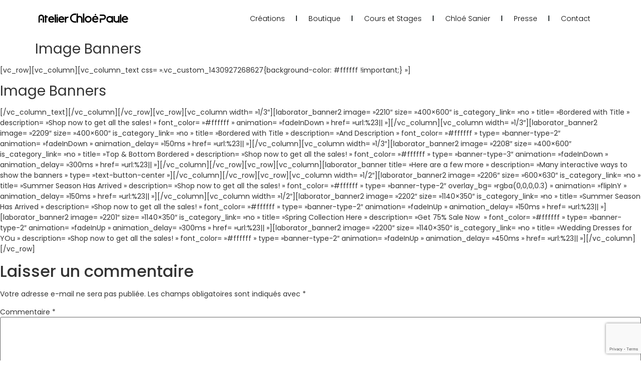

--- FILE ---
content_type: text/html; charset=UTF-8
request_url: https://www.chloepaule.com/shortcodes/image-banners/
body_size: 16004
content:
<!doctype html>
<html lang="fr-FR">
<head>
<!-- Google tag (gtag.js) -->
<script async src="https://www.googletagmanager.com/gtag/js?id=G-41S7MJKGQP"></script>
<script>
  window.dataLayer = window.dataLayer || [];
  function gtag(){dataLayer.push(arguments);}
  gtag('js', new Date());

  gtag('config', 'G-41S7MJKGQP');
</script>
	<meta charset="UTF-8">
		<meta name="viewport" content="width=device-width, initial-scale=1">
	<link rel="profile" href="https://gmpg.org/xfn/11">
	<meta name='robots' content='index, follow, max-image-preview:large, max-snippet:-1, max-video-preview:-1' />
	<style>img:is([sizes="auto" i], [sizes^="auto," i]) { contain-intrinsic-size: 3000px 1500px }</style>
	
	<!-- This site is optimized with the Yoast SEO plugin v24.8 - https://yoast.com/wordpress/plugins/seo/ -->
	<title>Image Banners - Chloe Paule</title>
	<link rel="canonical" href="https://www.chloepaule.com/shortcodes/image-banners/" />
	<meta property="og:locale" content="fr_FR" />
	<meta property="og:type" content="article" />
	<meta property="og:title" content="Image Banners - Chloe Paule" />
	<meta property="og:description" content="[vc_row][vc_column][vc_column_text css= ».vc_custom_1430927268627{background-color: #ffffff !important;} »] Image Banners [/vc_column_text][/vc_column][/vc_row][vc_row][vc_column width= »1/3&Prime;][laborator_banner2 image= »2210&Prime; size= »400&#215;600&Prime; is_category_link= »no » title= »Bordered with Title » description= »Shop now to get all the sales! » font_color= »#ffffff » animation= »fadeInDown » href= »url:%23|| »][/vc_column][vc_column width= »1/3&Prime;][laborator_banner2 image= »2209&Prime; size= »400&#215;600&Prime; is_category_link= »no » title= »Bordered with Title » description= »And Description » font_color= »#ffffff » type= »banner-type-2&Prime; animation= »fadeInDown » animation_delay= »150ms » href= »url:%23|| »][/vc_column][vc_column width= »1/3&Prime;][laborator_banner2 image= »2208&Prime; size= »400&#215;600&Prime; is_category_link= »no » title= »Top &amp; Bottom Bordered » description= »Shop now to get all the sales! » font_color= »#ffffff » type= »banner-type-3&Prime; [&hellip;]" />
	<meta property="og:url" content="https://www.chloepaule.com/shortcodes/image-banners/" />
	<meta property="og:site_name" content="Chloe Paule" />
	<meta property="article:publisher" content="https://www.facebook.com/people/CHLOE-PAULE-Designer-Cramiste/100090874760977/" />
	<meta name="twitter:card" content="summary_large_image" />
	<meta name="twitter:label1" content="Durée de lecture estimée" />
	<meta name="twitter:data1" content="2 minutes" />
	<script type="application/ld+json" class="yoast-schema-graph">{"@context":"https://schema.org","@graph":[{"@type":"WebPage","@id":"https://www.chloepaule.com/shortcodes/image-banners/","url":"https://www.chloepaule.com/shortcodes/image-banners/","name":"Image Banners - Chloe Paule","isPartOf":{"@id":"https://www.chloepaule.com/#website"},"datePublished":"2014-05-23T10:24:40+00:00","breadcrumb":{"@id":"https://www.chloepaule.com/shortcodes/image-banners/#breadcrumb"},"inLanguage":"fr-FR","potentialAction":[{"@type":"ReadAction","target":["https://www.chloepaule.com/shortcodes/image-banners/"]}]},{"@type":"BreadcrumbList","@id":"https://www.chloepaule.com/shortcodes/image-banners/#breadcrumb","itemListElement":[{"@type":"ListItem","position":1,"name":"Home","item":"https://www.chloepaule.com/"},{"@type":"ListItem","position":2,"name":"Shortcodes","item":"https://www.chloepaule.com/shortcodes/"},{"@type":"ListItem","position":3,"name":"Image Banners"}]},{"@type":"WebSite","@id":"https://www.chloepaule.com/#website","url":"https://www.chloepaule.com/","name":"Atelier Chloe Paule","description":"Céramiste Designer","publisher":{"@id":"https://www.chloepaule.com/#organization"},"alternateName":"Chloe Paule artelier de poterie et céramique à Uzès dans le Gard","potentialAction":[{"@type":"SearchAction","target":{"@type":"EntryPoint","urlTemplate":"https://www.chloepaule.com/?s={search_term_string}"},"query-input":{"@type":"PropertyValueSpecification","valueRequired":true,"valueName":"search_term_string"}}],"inLanguage":"fr-FR"},{"@type":"Organization","@id":"https://www.chloepaule.com/#organization","name":"Atelier Chloe Paule","url":"https://www.chloepaule.com/","logo":{"@type":"ImageObject","inLanguage":"fr-FR","@id":"https://www.chloepaule.com/#/schema/logo/image/","url":"https://www.chloepaule.com/wp-content/uploads/2023/10/chloepaule-uzes-e1717441544843.png","contentUrl":"https://www.chloepaule.com/wp-content/uploads/2023/10/chloepaule-uzes-e1717441544843.png","width":335,"height":238,"caption":"Atelier Chloe Paule"},"image":{"@id":"https://www.chloepaule.com/#/schema/logo/image/"},"sameAs":["https://www.facebook.com/people/CHLOE-PAULE-Designer-Cramiste/100090874760977/","https://www.instagram.com/chloe_paule_/"]}]}</script>
	<!-- / Yoast SEO plugin. -->


<link rel="alternate" type="application/rss+xml" title="Chloe Paule &raquo; Flux" href="https://www.chloepaule.com/feed/" />
<link rel="alternate" type="application/rss+xml" title="Chloe Paule &raquo; Flux des commentaires" href="https://www.chloepaule.com/comments/feed/" />
<link rel="alternate" type="application/rss+xml" title="Chloe Paule &raquo; Image Banners Flux des commentaires" href="https://www.chloepaule.com/shortcodes/image-banners/feed/" />
<script>
window._wpemojiSettings = {"baseUrl":"https:\/\/s.w.org\/images\/core\/emoji\/16.0.1\/72x72\/","ext":".png","svgUrl":"https:\/\/s.w.org\/images\/core\/emoji\/16.0.1\/svg\/","svgExt":".svg","source":{"concatemoji":"https:\/\/www.chloepaule.com\/wp-includes\/js\/wp-emoji-release.min.js?ver=6.8.3"}};
/*! This file is auto-generated */
!function(s,n){var o,i,e;function c(e){try{var t={supportTests:e,timestamp:(new Date).valueOf()};sessionStorage.setItem(o,JSON.stringify(t))}catch(e){}}function p(e,t,n){e.clearRect(0,0,e.canvas.width,e.canvas.height),e.fillText(t,0,0);var t=new Uint32Array(e.getImageData(0,0,e.canvas.width,e.canvas.height).data),a=(e.clearRect(0,0,e.canvas.width,e.canvas.height),e.fillText(n,0,0),new Uint32Array(e.getImageData(0,0,e.canvas.width,e.canvas.height).data));return t.every(function(e,t){return e===a[t]})}function u(e,t){e.clearRect(0,0,e.canvas.width,e.canvas.height),e.fillText(t,0,0);for(var n=e.getImageData(16,16,1,1),a=0;a<n.data.length;a++)if(0!==n.data[a])return!1;return!0}function f(e,t,n,a){switch(t){case"flag":return n(e,"\ud83c\udff3\ufe0f\u200d\u26a7\ufe0f","\ud83c\udff3\ufe0f\u200b\u26a7\ufe0f")?!1:!n(e,"\ud83c\udde8\ud83c\uddf6","\ud83c\udde8\u200b\ud83c\uddf6")&&!n(e,"\ud83c\udff4\udb40\udc67\udb40\udc62\udb40\udc65\udb40\udc6e\udb40\udc67\udb40\udc7f","\ud83c\udff4\u200b\udb40\udc67\u200b\udb40\udc62\u200b\udb40\udc65\u200b\udb40\udc6e\u200b\udb40\udc67\u200b\udb40\udc7f");case"emoji":return!a(e,"\ud83e\udedf")}return!1}function g(e,t,n,a){var r="undefined"!=typeof WorkerGlobalScope&&self instanceof WorkerGlobalScope?new OffscreenCanvas(300,150):s.createElement("canvas"),o=r.getContext("2d",{willReadFrequently:!0}),i=(o.textBaseline="top",o.font="600 32px Arial",{});return e.forEach(function(e){i[e]=t(o,e,n,a)}),i}function t(e){var t=s.createElement("script");t.src=e,t.defer=!0,s.head.appendChild(t)}"undefined"!=typeof Promise&&(o="wpEmojiSettingsSupports",i=["flag","emoji"],n.supports={everything:!0,everythingExceptFlag:!0},e=new Promise(function(e){s.addEventListener("DOMContentLoaded",e,{once:!0})}),new Promise(function(t){var n=function(){try{var e=JSON.parse(sessionStorage.getItem(o));if("object"==typeof e&&"number"==typeof e.timestamp&&(new Date).valueOf()<e.timestamp+604800&&"object"==typeof e.supportTests)return e.supportTests}catch(e){}return null}();if(!n){if("undefined"!=typeof Worker&&"undefined"!=typeof OffscreenCanvas&&"undefined"!=typeof URL&&URL.createObjectURL&&"undefined"!=typeof Blob)try{var e="postMessage("+g.toString()+"("+[JSON.stringify(i),f.toString(),p.toString(),u.toString()].join(",")+"));",a=new Blob([e],{type:"text/javascript"}),r=new Worker(URL.createObjectURL(a),{name:"wpTestEmojiSupports"});return void(r.onmessage=function(e){c(n=e.data),r.terminate(),t(n)})}catch(e){}c(n=g(i,f,p,u))}t(n)}).then(function(e){for(var t in e)n.supports[t]=e[t],n.supports.everything=n.supports.everything&&n.supports[t],"flag"!==t&&(n.supports.everythingExceptFlag=n.supports.everythingExceptFlag&&n.supports[t]);n.supports.everythingExceptFlag=n.supports.everythingExceptFlag&&!n.supports.flag,n.DOMReady=!1,n.readyCallback=function(){n.DOMReady=!0}}).then(function(){return e}).then(function(){var e;n.supports.everything||(n.readyCallback(),(e=n.source||{}).concatemoji?t(e.concatemoji):e.wpemoji&&e.twemoji&&(t(e.twemoji),t(e.wpemoji)))}))}((window,document),window._wpemojiSettings);
</script>
<style id='wp-emoji-styles-inline-css'>

	img.wp-smiley, img.emoji {
		display: inline !important;
		border: none !important;
		box-shadow: none !important;
		height: 1em !important;
		width: 1em !important;
		margin: 0 0.07em !important;
		vertical-align: -0.1em !important;
		background: none !important;
		padding: 0 !important;
	}
</style>
<link rel='stylesheet' id='wp-block-library-css' href='https://www.chloepaule.com/wp-includes/css/dist/block-library/style.min.css?ver=6.8.3' media='all' />
<style id='classic-theme-styles-inline-css'>
/*! This file is auto-generated */
.wp-block-button__link{color:#fff;background-color:#32373c;border-radius:9999px;box-shadow:none;text-decoration:none;padding:calc(.667em + 2px) calc(1.333em + 2px);font-size:1.125em}.wp-block-file__button{background:#32373c;color:#fff;text-decoration:none}
</style>
<style id='global-styles-inline-css'>
:root{--wp--preset--aspect-ratio--square: 1;--wp--preset--aspect-ratio--4-3: 4/3;--wp--preset--aspect-ratio--3-4: 3/4;--wp--preset--aspect-ratio--3-2: 3/2;--wp--preset--aspect-ratio--2-3: 2/3;--wp--preset--aspect-ratio--16-9: 16/9;--wp--preset--aspect-ratio--9-16: 9/16;--wp--preset--color--black: #000000;--wp--preset--color--cyan-bluish-gray: #abb8c3;--wp--preset--color--white: #ffffff;--wp--preset--color--pale-pink: #f78da7;--wp--preset--color--vivid-red: #cf2e2e;--wp--preset--color--luminous-vivid-orange: #ff6900;--wp--preset--color--luminous-vivid-amber: #fcb900;--wp--preset--color--light-green-cyan: #7bdcb5;--wp--preset--color--vivid-green-cyan: #00d084;--wp--preset--color--pale-cyan-blue: #8ed1fc;--wp--preset--color--vivid-cyan-blue: #0693e3;--wp--preset--color--vivid-purple: #9b51e0;--wp--preset--gradient--vivid-cyan-blue-to-vivid-purple: linear-gradient(135deg,rgba(6,147,227,1) 0%,rgb(155,81,224) 100%);--wp--preset--gradient--light-green-cyan-to-vivid-green-cyan: linear-gradient(135deg,rgb(122,220,180) 0%,rgb(0,208,130) 100%);--wp--preset--gradient--luminous-vivid-amber-to-luminous-vivid-orange: linear-gradient(135deg,rgba(252,185,0,1) 0%,rgba(255,105,0,1) 100%);--wp--preset--gradient--luminous-vivid-orange-to-vivid-red: linear-gradient(135deg,rgba(255,105,0,1) 0%,rgb(207,46,46) 100%);--wp--preset--gradient--very-light-gray-to-cyan-bluish-gray: linear-gradient(135deg,rgb(238,238,238) 0%,rgb(169,184,195) 100%);--wp--preset--gradient--cool-to-warm-spectrum: linear-gradient(135deg,rgb(74,234,220) 0%,rgb(151,120,209) 20%,rgb(207,42,186) 40%,rgb(238,44,130) 60%,rgb(251,105,98) 80%,rgb(254,248,76) 100%);--wp--preset--gradient--blush-light-purple: linear-gradient(135deg,rgb(255,206,236) 0%,rgb(152,150,240) 100%);--wp--preset--gradient--blush-bordeaux: linear-gradient(135deg,rgb(254,205,165) 0%,rgb(254,45,45) 50%,rgb(107,0,62) 100%);--wp--preset--gradient--luminous-dusk: linear-gradient(135deg,rgb(255,203,112) 0%,rgb(199,81,192) 50%,rgb(65,88,208) 100%);--wp--preset--gradient--pale-ocean: linear-gradient(135deg,rgb(255,245,203) 0%,rgb(182,227,212) 50%,rgb(51,167,181) 100%);--wp--preset--gradient--electric-grass: linear-gradient(135deg,rgb(202,248,128) 0%,rgb(113,206,126) 100%);--wp--preset--gradient--midnight: linear-gradient(135deg,rgb(2,3,129) 0%,rgb(40,116,252) 100%);--wp--preset--font-size--small: 13px;--wp--preset--font-size--medium: 20px;--wp--preset--font-size--large: 36px;--wp--preset--font-size--x-large: 42px;--wp--preset--font-family--inter: "Inter", sans-serif;--wp--preset--font-family--cardo: Cardo;--wp--preset--spacing--20: 0.44rem;--wp--preset--spacing--30: 0.67rem;--wp--preset--spacing--40: 1rem;--wp--preset--spacing--50: 1.5rem;--wp--preset--spacing--60: 2.25rem;--wp--preset--spacing--70: 3.38rem;--wp--preset--spacing--80: 5.06rem;--wp--preset--shadow--natural: 6px 6px 9px rgba(0, 0, 0, 0.2);--wp--preset--shadow--deep: 12px 12px 50px rgba(0, 0, 0, 0.4);--wp--preset--shadow--sharp: 6px 6px 0px rgba(0, 0, 0, 0.2);--wp--preset--shadow--outlined: 6px 6px 0px -3px rgba(255, 255, 255, 1), 6px 6px rgba(0, 0, 0, 1);--wp--preset--shadow--crisp: 6px 6px 0px rgba(0, 0, 0, 1);}:where(.is-layout-flex){gap: 0.5em;}:where(.is-layout-grid){gap: 0.5em;}body .is-layout-flex{display: flex;}.is-layout-flex{flex-wrap: wrap;align-items: center;}.is-layout-flex > :is(*, div){margin: 0;}body .is-layout-grid{display: grid;}.is-layout-grid > :is(*, div){margin: 0;}:where(.wp-block-columns.is-layout-flex){gap: 2em;}:where(.wp-block-columns.is-layout-grid){gap: 2em;}:where(.wp-block-post-template.is-layout-flex){gap: 1.25em;}:where(.wp-block-post-template.is-layout-grid){gap: 1.25em;}.has-black-color{color: var(--wp--preset--color--black) !important;}.has-cyan-bluish-gray-color{color: var(--wp--preset--color--cyan-bluish-gray) !important;}.has-white-color{color: var(--wp--preset--color--white) !important;}.has-pale-pink-color{color: var(--wp--preset--color--pale-pink) !important;}.has-vivid-red-color{color: var(--wp--preset--color--vivid-red) !important;}.has-luminous-vivid-orange-color{color: var(--wp--preset--color--luminous-vivid-orange) !important;}.has-luminous-vivid-amber-color{color: var(--wp--preset--color--luminous-vivid-amber) !important;}.has-light-green-cyan-color{color: var(--wp--preset--color--light-green-cyan) !important;}.has-vivid-green-cyan-color{color: var(--wp--preset--color--vivid-green-cyan) !important;}.has-pale-cyan-blue-color{color: var(--wp--preset--color--pale-cyan-blue) !important;}.has-vivid-cyan-blue-color{color: var(--wp--preset--color--vivid-cyan-blue) !important;}.has-vivid-purple-color{color: var(--wp--preset--color--vivid-purple) !important;}.has-black-background-color{background-color: var(--wp--preset--color--black) !important;}.has-cyan-bluish-gray-background-color{background-color: var(--wp--preset--color--cyan-bluish-gray) !important;}.has-white-background-color{background-color: var(--wp--preset--color--white) !important;}.has-pale-pink-background-color{background-color: var(--wp--preset--color--pale-pink) !important;}.has-vivid-red-background-color{background-color: var(--wp--preset--color--vivid-red) !important;}.has-luminous-vivid-orange-background-color{background-color: var(--wp--preset--color--luminous-vivid-orange) !important;}.has-luminous-vivid-amber-background-color{background-color: var(--wp--preset--color--luminous-vivid-amber) !important;}.has-light-green-cyan-background-color{background-color: var(--wp--preset--color--light-green-cyan) !important;}.has-vivid-green-cyan-background-color{background-color: var(--wp--preset--color--vivid-green-cyan) !important;}.has-pale-cyan-blue-background-color{background-color: var(--wp--preset--color--pale-cyan-blue) !important;}.has-vivid-cyan-blue-background-color{background-color: var(--wp--preset--color--vivid-cyan-blue) !important;}.has-vivid-purple-background-color{background-color: var(--wp--preset--color--vivid-purple) !important;}.has-black-border-color{border-color: var(--wp--preset--color--black) !important;}.has-cyan-bluish-gray-border-color{border-color: var(--wp--preset--color--cyan-bluish-gray) !important;}.has-white-border-color{border-color: var(--wp--preset--color--white) !important;}.has-pale-pink-border-color{border-color: var(--wp--preset--color--pale-pink) !important;}.has-vivid-red-border-color{border-color: var(--wp--preset--color--vivid-red) !important;}.has-luminous-vivid-orange-border-color{border-color: var(--wp--preset--color--luminous-vivid-orange) !important;}.has-luminous-vivid-amber-border-color{border-color: var(--wp--preset--color--luminous-vivid-amber) !important;}.has-light-green-cyan-border-color{border-color: var(--wp--preset--color--light-green-cyan) !important;}.has-vivid-green-cyan-border-color{border-color: var(--wp--preset--color--vivid-green-cyan) !important;}.has-pale-cyan-blue-border-color{border-color: var(--wp--preset--color--pale-cyan-blue) !important;}.has-vivid-cyan-blue-border-color{border-color: var(--wp--preset--color--vivid-cyan-blue) !important;}.has-vivid-purple-border-color{border-color: var(--wp--preset--color--vivid-purple) !important;}.has-vivid-cyan-blue-to-vivid-purple-gradient-background{background: var(--wp--preset--gradient--vivid-cyan-blue-to-vivid-purple) !important;}.has-light-green-cyan-to-vivid-green-cyan-gradient-background{background: var(--wp--preset--gradient--light-green-cyan-to-vivid-green-cyan) !important;}.has-luminous-vivid-amber-to-luminous-vivid-orange-gradient-background{background: var(--wp--preset--gradient--luminous-vivid-amber-to-luminous-vivid-orange) !important;}.has-luminous-vivid-orange-to-vivid-red-gradient-background{background: var(--wp--preset--gradient--luminous-vivid-orange-to-vivid-red) !important;}.has-very-light-gray-to-cyan-bluish-gray-gradient-background{background: var(--wp--preset--gradient--very-light-gray-to-cyan-bluish-gray) !important;}.has-cool-to-warm-spectrum-gradient-background{background: var(--wp--preset--gradient--cool-to-warm-spectrum) !important;}.has-blush-light-purple-gradient-background{background: var(--wp--preset--gradient--blush-light-purple) !important;}.has-blush-bordeaux-gradient-background{background: var(--wp--preset--gradient--blush-bordeaux) !important;}.has-luminous-dusk-gradient-background{background: var(--wp--preset--gradient--luminous-dusk) !important;}.has-pale-ocean-gradient-background{background: var(--wp--preset--gradient--pale-ocean) !important;}.has-electric-grass-gradient-background{background: var(--wp--preset--gradient--electric-grass) !important;}.has-midnight-gradient-background{background: var(--wp--preset--gradient--midnight) !important;}.has-small-font-size{font-size: var(--wp--preset--font-size--small) !important;}.has-medium-font-size{font-size: var(--wp--preset--font-size--medium) !important;}.has-large-font-size{font-size: var(--wp--preset--font-size--large) !important;}.has-x-large-font-size{font-size: var(--wp--preset--font-size--x-large) !important;}
:where(.wp-block-post-template.is-layout-flex){gap: 1.25em;}:where(.wp-block-post-template.is-layout-grid){gap: 1.25em;}
:where(.wp-block-columns.is-layout-flex){gap: 2em;}:where(.wp-block-columns.is-layout-grid){gap: 2em;}
:root :where(.wp-block-pullquote){font-size: 1.5em;line-height: 1.6;}
</style>
<link rel='stylesheet' id='contact-form-7-css' href='https://www.chloepaule.com/wp-content/plugins/contact-form-7/includes/css/styles.css?ver=6.0.5' media='all' />
<link rel='stylesheet' id='DSCF7-front-css-css' href='https://www.chloepaule.com/wp-content/plugins/digital-signature-for-contact-form-7/assets/css/front.css?ver=1.0.0' media='all' />
<link rel='stylesheet' id='sumup-checkout-css' href='https://www.chloepaule.com/wp-content/plugins/sumup-payment-gateway-for-woocommerce/assets/css/checkout/modal.min.css?ver=2.7.6' media='all' />
<link rel='stylesheet' id='woocommerce-layout-css' href='https://www.chloepaule.com/wp-content/plugins/woocommerce/assets/css/woocommerce-layout.css?ver=9.7.1' media='all' />
<link rel='stylesheet' id='woocommerce-smallscreen-css' href='https://www.chloepaule.com/wp-content/plugins/woocommerce/assets/css/woocommerce-smallscreen.css?ver=9.7.1' media='only screen and (max-width: 768px)' />
<link rel='stylesheet' id='woocommerce-general-css' href='https://www.chloepaule.com/wp-content/plugins/woocommerce/assets/css/woocommerce.css?ver=9.7.1' media='all' />
<style id='woocommerce-inline-inline-css'>
.woocommerce form .form-row .required { visibility: visible; }
</style>
<link rel='stylesheet' id='brands-styles-css' href='https://www.chloepaule.com/wp-content/plugins/woocommerce/assets/css/brands.css?ver=9.7.1' media='all' />
<link rel='stylesheet' id='hello-elementor-css' href='https://www.chloepaule.com/wp-content/themes/hello-elementor/style.min.css?ver=2.6.1' media='all' />
<link rel='stylesheet' id='hello-elementor-theme-style-css' href='https://www.chloepaule.com/wp-content/themes/hello-elementor/theme.min.css?ver=2.6.1' media='all' />
<link rel='stylesheet' id='elementor-frontend-css' href='https://www.chloepaule.com/wp-content/plugins/elementor/assets/css/frontend.min.css?ver=3.28.2' media='all' />
<link rel='stylesheet' id='elementor-post-5-css' href='https://www.chloepaule.com/wp-content/uploads/elementor/css/post-5.css?ver=1744201636' media='all' />
<link rel='stylesheet' id='widget-image-css' href='https://www.chloepaule.com/wp-content/plugins/elementor/assets/css/widget-image.min.css?ver=3.28.2' media='all' />
<link rel='stylesheet' id='widget-nav-menu-css' href='https://www.chloepaule.com/wp-content/plugins/elementor-pro/assets/css/widget-nav-menu.min.css?ver=3.28.2' media='all' />
<link rel='stylesheet' id='e-sticky-css' href='https://www.chloepaule.com/wp-content/plugins/elementor-pro/assets/css/modules/sticky.min.css?ver=3.28.2' media='all' />
<link rel='stylesheet' id='widget-form-css' href='https://www.chloepaule.com/wp-content/plugins/elementor-pro/assets/css/widget-form.min.css?ver=3.28.2' media='all' />
<link rel='stylesheet' id='widget-social-icons-css' href='https://www.chloepaule.com/wp-content/plugins/elementor/assets/css/widget-social-icons.min.css?ver=3.28.2' media='all' />
<link rel='stylesheet' id='e-apple-webkit-css' href='https://www.chloepaule.com/wp-content/plugins/elementor/assets/css/conditionals/apple-webkit.min.css?ver=3.28.2' media='all' />
<link rel='stylesheet' id='widget-heading-css' href='https://www.chloepaule.com/wp-content/plugins/elementor/assets/css/widget-heading.min.css?ver=3.28.2' media='all' />
<link rel='stylesheet' id='e-animation-fadeIn-css' href='https://www.chloepaule.com/wp-content/plugins/elementor/assets/lib/animations/styles/fadeIn.min.css?ver=3.28.2' media='all' />
<link rel='stylesheet' id='e-popup-css' href='https://www.chloepaule.com/wp-content/plugins/elementor-pro/assets/css/conditionals/popup.min.css?ver=3.28.2' media='all' />
<link rel='stylesheet' id='elementor-post-2476-css' href='https://www.chloepaule.com/wp-content/uploads/elementor/css/post-2476.css?ver=1754664083' media='all' />
<link rel='stylesheet' id='elementor-post-2554-css' href='https://www.chloepaule.com/wp-content/uploads/elementor/css/post-2554.css?ver=1744201636' media='all' />
<link rel='stylesheet' id='elementor-post-4827-css' href='https://www.chloepaule.com/wp-content/uploads/elementor/css/post-4827.css?ver=1755158123' media='all' />
<link rel='stylesheet' id='elementor-post-4791-css' href='https://www.chloepaule.com/wp-content/uploads/elementor/css/post-4791.css?ver=1755009124' media='all' />
<link rel='stylesheet' id='elementor-gf-local-poppins-css' href='https://www.chloepaule.com/wp-content/uploads/elementor/google-fonts/css/poppins.css?ver=1742895829' media='all' />
<link rel='stylesheet' id='elementor-gf-local-lexend-css' href='https://www.chloepaule.com/wp-content/uploads/elementor/google-fonts/css/lexend.css?ver=1742895830' media='all' />
<script src="https://www.chloepaule.com/wp-includes/js/jquery/jquery.min.js?ver=3.7.1" id="jquery-core-js"></script>
<script src="https://www.chloepaule.com/wp-includes/js/jquery/jquery-migrate.min.js?ver=3.4.1" id="jquery-migrate-js"></script>
<script src="https://www.chloepaule.com/wp-content/plugins/digital-signature-for-contact-form-7/assets/js/digital_signature_pad.js?ver=1.0.0" id="DSCF7-jquery-sign-js-js"></script>
<script src="https://www.chloepaule.com/wp-content/plugins/woocommerce/assets/js/jquery-blockui/jquery.blockUI.min.js?ver=2.7.0-wc.9.7.1" id="jquery-blockui-js" defer data-wp-strategy="defer"></script>
<script id="wc-add-to-cart-js-extra">
var wc_add_to_cart_params = {"ajax_url":"\/wp-admin\/admin-ajax.php","wc_ajax_url":"\/?wc-ajax=%%endpoint%%","i18n_view_cart":"Voir le panier","cart_url":"https:\/\/www.chloepaule.com\/cart\/","is_cart":"","cart_redirect_after_add":"no"};
</script>
<script src="https://www.chloepaule.com/wp-content/plugins/woocommerce/assets/js/frontend/add-to-cart.min.js?ver=9.7.1" id="wc-add-to-cart-js" defer data-wp-strategy="defer"></script>
<script src="https://www.chloepaule.com/wp-content/plugins/woocommerce/assets/js/js-cookie/js.cookie.min.js?ver=2.1.4-wc.9.7.1" id="js-cookie-js" defer data-wp-strategy="defer"></script>
<script id="woocommerce-js-extra">
var woocommerce_params = {"ajax_url":"\/wp-admin\/admin-ajax.php","wc_ajax_url":"\/?wc-ajax=%%endpoint%%","i18n_password_show":"Afficher le mot de passe","i18n_password_hide":"Masquer le mot de passe"};
</script>
<script src="https://www.chloepaule.com/wp-content/plugins/woocommerce/assets/js/frontend/woocommerce.min.js?ver=9.7.1" id="woocommerce-js" defer data-wp-strategy="defer"></script>
<script id="WCPAY_ASSETS-js-extra">
var wcpayAssets = {"url":"https:\/\/www.chloepaule.com\/wp-content\/plugins\/woocommerce-payments\/dist\/"};
</script>
<link rel="https://api.w.org/" href="https://www.chloepaule.com/wp-json/" /><link rel="alternate" title="JSON" type="application/json" href="https://www.chloepaule.com/wp-json/wp/v2/pages/948" /><link rel="EditURI" type="application/rsd+xml" title="RSD" href="https://www.chloepaule.com/xmlrpc.php?rsd" />
<meta name="generator" content="WordPress 6.8.3" />
<meta name="generator" content="WooCommerce 9.7.1" />
<link rel='shortlink' href='https://www.chloepaule.com/?p=948' />
<link rel="alternate" title="oEmbed (JSON)" type="application/json+oembed" href="https://www.chloepaule.com/wp-json/oembed/1.0/embed?url=https%3A%2F%2Fwww.chloepaule.com%2Fshortcodes%2Fimage-banners%2F" />
<link rel="alternate" title="oEmbed (XML)" type="text/xml+oembed" href="https://www.chloepaule.com/wp-json/oembed/1.0/embed?url=https%3A%2F%2Fwww.chloepaule.com%2Fshortcodes%2Fimage-banners%2F&#038;format=xml" />
	<noscript><style>.woocommerce-product-gallery{ opacity: 1 !important; }</style></noscript>
	<meta name="generator" content="Elementor 3.28.2; features: e_font_icon_svg, additional_custom_breakpoints, e_local_google_fonts; settings: css_print_method-external, google_font-enabled, font_display-swap">
<!-- Google Tag Manager -->
<script>(function(w,d,s,l,i){w[l]=w[l]||[];w[l].push({'gtm.start':
new Date().getTime(),event:'gtm.js'});var f=d.getElementsByTagName(s)[0],
j=d.createElement(s),dl=l!='dataLayer'?'&l='+l:'';j.async=true;j.src=
'https://www.googletagmanager.com/gtm.js?id='+i+dl;f.parentNode.insertBefore(j,f);
})(window,document,'script','dataLayer','GTM-MWGB8W3B');</script>
<!-- End Google Tag Manager -->
<!-- Google tag (gtag.js) -->
<script async src="https://www.googletagmanager.com/gtag/js?id=G-41S7MJKGQP"></script>
<script>
  window.dataLayer = window.dataLayer || [];
  function gtag(){dataLayer.push(arguments);}
  gtag('js', new Date());

  gtag('config', 'G-41S7MJKGQP');
</script>
			<style>
				.e-con.e-parent:nth-of-type(n+4):not(.e-lazyloaded):not(.e-no-lazyload),
				.e-con.e-parent:nth-of-type(n+4):not(.e-lazyloaded):not(.e-no-lazyload) * {
					background-image: none !important;
				}
				@media screen and (max-height: 1024px) {
					.e-con.e-parent:nth-of-type(n+3):not(.e-lazyloaded):not(.e-no-lazyload),
					.e-con.e-parent:nth-of-type(n+3):not(.e-lazyloaded):not(.e-no-lazyload) * {
						background-image: none !important;
					}
				}
				@media screen and (max-height: 640px) {
					.e-con.e-parent:nth-of-type(n+2):not(.e-lazyloaded):not(.e-no-lazyload),
					.e-con.e-parent:nth-of-type(n+2):not(.e-lazyloaded):not(.e-no-lazyload) * {
						background-image: none !important;
					}
				}
			</style>
			<style class='wp-fonts-local'>
@font-face{font-family:Inter;font-style:normal;font-weight:300 900;font-display:fallback;src:url('https://www.chloepaule.com/wp-content/plugins/woocommerce/assets/fonts/Inter-VariableFont_slnt,wght.woff2') format('woff2');font-stretch:normal;}
@font-face{font-family:Cardo;font-style:normal;font-weight:400;font-display:fallback;src:url('https://www.chloepaule.com/wp-content/plugins/woocommerce/assets/fonts/cardo_normal_400.woff2') format('woff2');}
</style>
<link rel="icon" href="https://www.chloepaule.com/wp-content/uploads/2023/04/elementor/thumbs/Logo-CP-e1717441564551-qp4nx5zeqi5o9xt7v2uav2d75ejul8f0tjc5hj2ir8.png" sizes="32x32" />
<link rel="icon" href="https://www.chloepaule.com/wp-content/uploads/2023/04/Logo-CP-e1717441564551.png" sizes="192x192" />
<link rel="apple-touch-icon" href="https://www.chloepaule.com/wp-content/uploads/2023/04/Logo-CP-e1717441564551.png" />
<meta name="msapplication-TileImage" content="https://www.chloepaule.com/wp-content/uploads/2023/04/Logo-CP-e1717441564551.png" />
</head>
<body class="wp-singular page-template-default page page-id-948 page-child parent-pageid-651 wp-custom-logo wp-theme-hello-elementor theme-hello-elementor woocommerce-no-js elementor-default elementor-kit-5 elementor-page-4016">

<!-- Google Tag Manager (noscript) -->
<noscript><iframe src="https://www.googletagmanager.com/ns.html?id=GTM-MWGB8W3B"
height="0" width="0" style="display:none;visibility:hidden"></iframe></noscript>
<!-- End Google Tag Manager (noscript) -->

<a class="skip-link screen-reader-text" href="#content">
	Aller au contenu</a>

		<div data-elementor-type="header" data-elementor-id="2476" class="elementor elementor-2476 elementor-location-header" data-elementor-post-type="elementor_library">
					<section class="elementor-section elementor-top-section elementor-element elementor-element-242424b8 elementor-section-height-min-height elementor-section-items-stretch elementor-section-boxed elementor-section-height-default" data-id="242424b8" data-element_type="section" data-settings="{&quot;sticky&quot;:&quot;top&quot;,&quot;background_background&quot;:&quot;classic&quot;,&quot;sticky_on&quot;:[&quot;desktop&quot;,&quot;tablet&quot;,&quot;mobile&quot;],&quot;sticky_offset&quot;:0,&quot;sticky_effects_offset&quot;:0,&quot;sticky_anchor_link_offset&quot;:0}">
						<div class="elementor-container elementor-column-gap-default">
					<div class="elementor-column elementor-col-50 elementor-top-column elementor-element elementor-element-6836b80d" data-id="6836b80d" data-element_type="column">
			<div class="elementor-widget-wrap elementor-element-populated">
						<div class="elementor-element elementor-element-6132ca9a elementor-widget elementor-widget-image" data-id="6132ca9a" data-element_type="widget" data-widget_type="image.default">
				<div class="elementor-widget-container">
																<a href="https://www.chloepaule.com">
							<img width="209" height="39" src="https://www.chloepaule.com/wp-content/uploads/2023/04/Logo-Atelier-paule.svg" class=" attachment-full size-full wp-image-4079" alt="" />								</a>
															</div>
				</div>
					</div>
		</div>
				<div class="elementor-column elementor-col-50 elementor-top-column elementor-element elementor-element-788f5402" data-id="788f5402" data-element_type="column">
			<div class="elementor-widget-wrap elementor-element-populated">
						<div class="elementor-element elementor-element-5b7d4b4d elementor-nav-menu__align-end elementor-nav-menu--dropdown-mobile elementor-nav-menu--stretch elementor-nav-menu__text-align-center elementor-widget__width-initial elementor-nav-menu--toggle elementor-nav-menu--burger elementor-widget elementor-widget-nav-menu" data-id="5b7d4b4d" data-element_type="widget" data-settings="{&quot;full_width&quot;:&quot;stretch&quot;,&quot;layout&quot;:&quot;horizontal&quot;,&quot;submenu_icon&quot;:{&quot;value&quot;:&quot;&lt;svg class=\&quot;e-font-icon-svg e-fas-caret-down\&quot; viewBox=\&quot;0 0 320 512\&quot; xmlns=\&quot;http:\/\/www.w3.org\/2000\/svg\&quot;&gt;&lt;path d=\&quot;M31.3 192h257.3c17.8 0 26.7 21.5 14.1 34.1L174.1 354.8c-7.8 7.8-20.5 7.8-28.3 0L17.2 226.1C4.6 213.5 13.5 192 31.3 192z\&quot;&gt;&lt;\/path&gt;&lt;\/svg&gt;&quot;,&quot;library&quot;:&quot;fa-solid&quot;},&quot;toggle&quot;:&quot;burger&quot;}" data-widget_type="nav-menu.default">
				<div class="elementor-widget-container">
								<nav aria-label="Menu" class="elementor-nav-menu--main elementor-nav-menu__container elementor-nav-menu--layout-horizontal e--pointer-text e--animation-none">
				<ul id="menu-1-5b7d4b4d" class="elementor-nav-menu"><li class="menu-item menu-item-type-post_type menu-item-object-page menu-item-2672"><a href="https://www.chloepaule.com/collections/" class="elementor-item">Créations</a></li>
<li class="menu-item menu-item-type-post_type menu-item-object-page menu-item-2638"><a href="https://www.chloepaule.com/boutique/" class="elementor-item">Boutique</a></li>
<li class="menu-item menu-item-type-post_type menu-item-object-page menu-item-2625"><a href="https://www.chloepaule.com/ateliers/" class="elementor-item">Cours et Stages</a></li>
<li class="menu-item menu-item-type-post_type menu-item-object-page menu-item-2624"><a href="https://www.chloepaule.com/presentation/" class="elementor-item">Chloé Sanier</a></li>
<li class="menu-item menu-item-type-post_type menu-item-object-page menu-item-4769"><a href="https://www.chloepaule.com/presse/" class="elementor-item">Presse</a></li>
<li class="menu-item menu-item-type-post_type menu-item-object-page menu-item-2680"><a href="https://www.chloepaule.com/contact/" class="elementor-item">Contact</a></li>
</ul>			</nav>
					<div class="elementor-menu-toggle" role="button" tabindex="0" aria-label="Permuter le menu" aria-expanded="false">
			<svg aria-hidden="true" role="presentation" class="elementor-menu-toggle__icon--open e-font-icon-svg e-eicon-menu-bar" viewBox="0 0 1000 1000" xmlns="http://www.w3.org/2000/svg"><path d="M104 333H896C929 333 958 304 958 271S929 208 896 208H104C71 208 42 237 42 271S71 333 104 333ZM104 583H896C929 583 958 554 958 521S929 458 896 458H104C71 458 42 487 42 521S71 583 104 583ZM104 833H896C929 833 958 804 958 771S929 708 896 708H104C71 708 42 737 42 771S71 833 104 833Z"></path></svg><svg aria-hidden="true" role="presentation" class="elementor-menu-toggle__icon--close e-font-icon-svg e-eicon-close" viewBox="0 0 1000 1000" xmlns="http://www.w3.org/2000/svg"><path d="M742 167L500 408 258 167C246 154 233 150 217 150 196 150 179 158 167 167 154 179 150 196 150 212 150 229 154 242 171 254L408 500 167 742C138 771 138 800 167 829 196 858 225 858 254 829L496 587 738 829C750 842 767 846 783 846 800 846 817 842 829 829 842 817 846 804 846 783 846 767 842 750 829 737L588 500 833 258C863 229 863 200 833 171 804 137 775 137 742 167Z"></path></svg>		</div>
					<nav class="elementor-nav-menu--dropdown elementor-nav-menu__container" aria-hidden="true">
				<ul id="menu-2-5b7d4b4d" class="elementor-nav-menu"><li class="menu-item menu-item-type-post_type menu-item-object-page menu-item-2672"><a href="https://www.chloepaule.com/collections/" class="elementor-item" tabindex="-1">Créations</a></li>
<li class="menu-item menu-item-type-post_type menu-item-object-page menu-item-2638"><a href="https://www.chloepaule.com/boutique/" class="elementor-item" tabindex="-1">Boutique</a></li>
<li class="menu-item menu-item-type-post_type menu-item-object-page menu-item-2625"><a href="https://www.chloepaule.com/ateliers/" class="elementor-item" tabindex="-1">Cours et Stages</a></li>
<li class="menu-item menu-item-type-post_type menu-item-object-page menu-item-2624"><a href="https://www.chloepaule.com/presentation/" class="elementor-item" tabindex="-1">Chloé Sanier</a></li>
<li class="menu-item menu-item-type-post_type menu-item-object-page menu-item-4769"><a href="https://www.chloepaule.com/presse/" class="elementor-item" tabindex="-1">Presse</a></li>
<li class="menu-item menu-item-type-post_type menu-item-object-page menu-item-2680"><a href="https://www.chloepaule.com/contact/" class="elementor-item" tabindex="-1">Contact</a></li>
</ul>			</nav>
						</div>
				</div>
					</div>
		</div>
					</div>
		</section>
				</div>
		
<main id="content" class="site-main post-948 page type-page status-publish hentry" role="main">
			<header class="page-header">
			<h1 class="entry-title">Image Banners</h1>		</header>
		<div class="page-content">
		<p>[vc_row][vc_column][vc_column_text css= ».vc_custom_1430927268627{background-color: #ffffff !important;} »]</p>
<h1>Image Banners</h1>
<p>[/vc_column_text][/vc_column][/vc_row][vc_row][vc_column width= »1/3&Prime;][laborator_banner2 image= »2210&Prime; size= »400&#215;600&Prime; is_category_link= »no » title= »Bordered with Title » description= »Shop now to get all the sales! » font_color= »#ffffff » animation= »fadeInDown » href= »url:%23|| »][/vc_column][vc_column width= »1/3&Prime;][laborator_banner2 image= »2209&Prime; size= »400&#215;600&Prime; is_category_link= »no » title= »Bordered with Title » description= »And Description » font_color= »#ffffff » type= »banner-type-2&Prime; animation= »fadeInDown » animation_delay= »150ms » href= »url:%23|| »][/vc_column][vc_column width= »1/3&Prime;][laborator_banner2 image= »2208&Prime; size= »400&#215;600&Prime; is_category_link= »no » title= »Top &amp; Bottom Bordered » description= »Shop now to get all the sales! » font_color= »#ffffff » type= »banner-type-3&Prime; animation= »fadeInDown » animation_delay= »300ms » href= »url:%23|| »][/vc_column][/vc_row][vc_row][vc_column][laborator_banner title= »Here are a few more » description= »Many interactive ways to show the banners » type= »text-button-center »][/vc_column][/vc_row][vc_row][vc_column width= »1/2&Prime;][laborator_banner2 image= »2206&Prime; size= »600&#215;630&Prime; is_category_link= »no » title= »Summer Season Has Arrived » description= »Shop now to get all the sales! » font_color= »#ffffff » type= »banner-type-2&Prime; overlay_bg= »rgba(0,0,0,0.3) » animation= »flipInY » animation_delay= »150ms » href= »url:%23|| »][/vc_column][vc_column width= »1/2&Prime;][laborator_banner2 image= »2202&Prime; size= »1140&#215;350&Prime; is_category_link= »no » title= »Summer Season Has Arrived » description= »Shop now to get all the sales! » font_color= »#ffffff » type= »banner-type-2&Prime; animation= »fadeInUp » animation_delay= »150ms » href= »url:%23|| »][laborator_banner2 image= »2201&Prime; size= »1140&#215;350&Prime; is_category_link= »no » title= »Spring Collection Here » description= »Get 75% Sale Now  » font_color= »#ffffff » type= »banner-type-2&Prime; animation= »fadeInUp » animation_delay= »300ms » href= »url:%23|| »][laborator_banner2 image= »2200&Prime; size= »1140&#215;350&Prime; is_category_link= »no » title= »Wedding Dresses for YOu » description= »Shop now to get all the sales! » font_color= »#ffffff » type= »banner-type-2&Prime; animation= »fadeInUp » animation_delay= »450ms » href= »url:%23|| »][/vc_column][/vc_row]</p>
		<div class="post-tags">
					</div>
			</div>

	<section id="comments" class="comments-area">

	

	<div id="respond" class="comment-respond">
		<h2 id="reply-title" class="comment-reply-title">Laisser un commentaire <small><a rel="nofollow" id="cancel-comment-reply-link" href="/shortcodes/image-banners/#respond" style="display:none;">Annuler la réponse</a></small></h2><form action="https://www.chloepaule.com/wp-comments-post.php" method="post" id="commentform" class="comment-form"><p class="comment-notes"><span id="email-notes">Votre adresse e-mail ne sera pas publiée.</span> <span class="required-field-message">Les champs obligatoires sont indiqués avec <span class="required">*</span></span></p><p class="comment-form-comment"><label for="comment">Commentaire <span class="required">*</span></label> <textarea id="comment" name="comment" cols="45" rows="8" maxlength="65525" required></textarea></p><p class="comment-form-author"><label for="author">Nom <span class="required">*</span></label> <input id="author" name="author" type="text" value="" size="30" maxlength="245" autocomplete="name" required /></p>
<p class="comment-form-email"><label for="email">E-mail <span class="required">*</span></label> <input id="email" name="email" type="email" value="" size="30" maxlength="100" aria-describedby="email-notes" autocomplete="email" required /></p>
<p class="comment-form-url"><label for="url">Site web</label> <input id="url" name="url" type="url" value="" size="30" maxlength="200" autocomplete="url" /></p>
<p class="comment-form-cookies-consent"><input id="wp-comment-cookies-consent" name="wp-comment-cookies-consent" type="checkbox" value="yes" /> <label for="wp-comment-cookies-consent">Enregistrer mon nom, mon e-mail et mon site dans le navigateur pour mon prochain commentaire.</label></p>
<p class="form-submit"><input name="submit" type="submit" id="submit" class="submit" value="Laisser un commentaire" /> <input type='hidden' name='comment_post_ID' value='948' id='comment_post_ID' />
<input type='hidden' name='comment_parent' id='comment_parent' value='0' />
</p></form>	</div><!-- #respond -->
	
</section><!-- .comments-area -->
</main>

			<div data-elementor-type="footer" data-elementor-id="2554" class="elementor elementor-2554 elementor-location-footer" data-elementor-post-type="elementor_library">
					<section class="elementor-section elementor-top-section elementor-element elementor-element-687c7c3e elementor-section-content-middle elementor-section-boxed elementor-section-height-default elementor-section-height-default" data-id="687c7c3e" data-element_type="section" data-settings="{&quot;background_background&quot;:&quot;classic&quot;}">
						<div class="elementor-container elementor-column-gap-no">
					<div class="elementor-column elementor-col-100 elementor-top-column elementor-element elementor-element-141538af" data-id="141538af" data-element_type="column">
			<div class="elementor-widget-wrap elementor-element-populated">
						<div class="elementor-element elementor-element-6e00a81 elementor-view-default elementor-widget elementor-widget-icon" data-id="6e00a81" data-element_type="widget" data-widget_type="icon.default">
				<div class="elementor-widget-container">
							<div class="elementor-icon-wrapper">
			<div class="elementor-icon">
			<svg aria-hidden="true" class="e-font-icon-svg e-far-heart" viewBox="0 0 512 512" xmlns="http://www.w3.org/2000/svg"><path d="M458.4 64.3C400.6 15.7 311.3 23 256 79.3 200.7 23 111.4 15.6 53.6 64.3-21.6 127.6-10.6 230.8 43 285.5l175.4 178.7c10 10.2 23.4 15.9 37.6 15.9 14.3 0 27.6-5.6 37.6-15.8L469 285.6c53.5-54.7 64.7-157.9-10.6-221.3zm-23.6 187.5L259.4 430.5c-2.4 2.4-4.4 2.4-6.8 0L77.2 251.8c-36.5-37.2-43.9-107.6 7.3-150.7 38.9-32.7 98.9-27.8 136.5 10.5l35 35.7 35-35.7c37.8-38.5 97.8-43.2 136.5-10.6 51.1 43.1 43.5 113.9 7.3 150.8z"></path></svg>			</div>
		</div>
						</div>
				</div>
				<div class="elementor-element elementor-element-6d62b728 elementor-widget elementor-widget-text-editor" data-id="6d62b728" data-element_type="widget" data-widget_type="text-editor.default">
				<div class="elementor-widget-container">
									C&rsquo;est par içi pour être tenu informé des prochaines ventes et événements
								</div>
				</div>
				<div class="elementor-element elementor-element-31728c16 elementor-button-align-stretch elementor-widget elementor-widget-form" data-id="31728c16" data-element_type="widget" data-settings="{&quot;button_width&quot;:&quot;25&quot;,&quot;step_next_label&quot;:&quot;Suivant&quot;,&quot;step_previous_label&quot;:&quot;Pr\u00e9c\u00e9dent&quot;,&quot;step_type&quot;:&quot;number_text&quot;,&quot;step_icon_shape&quot;:&quot;circle&quot;}" data-widget_type="form.default">
				<div class="elementor-widget-container">
							<form class="elementor-form" method="post" name="New Form">
			<input type="hidden" name="post_id" value="2554"/>
			<input type="hidden" name="form_id" value="31728c16"/>
			<input type="hidden" name="referer_title" value="Image Banners - Chloe Paule" />

							<input type="hidden" name="queried_id" value="948"/>
			
			<div class="elementor-form-fields-wrapper elementor-labels-">
								<div class="elementor-field-type-email elementor-field-group elementor-column elementor-field-group-email elementor-col-75 elementor-field-required">
												<label for="form-field-email" class="elementor-field-label elementor-screen-only">
								Email							</label>
														<input size="1" type="email" name="form_fields[email]" id="form-field-email" class="elementor-field elementor-size-sm  elementor-field-textual" placeholder="Email" required="required">
											</div>
								<div class="elementor-field-group elementor-column elementor-field-type-submit elementor-col-25 e-form__buttons">
					<button class="elementor-button elementor-size-sm" type="submit">
						<span class="elementor-button-content-wrapper">
																						<span class="elementor-button-text">envoyer</span>
													</span>
					</button>
				</div>
			</div>
		</form>
						</div>
				</div>
					</div>
		</div>
					</div>
		</section>
				<section class="elementor-section elementor-top-section elementor-element elementor-element-7dd72edb elementor-section-content-middle elementor-section-boxed elementor-section-height-default elementor-section-height-default" data-id="7dd72edb" data-element_type="section" data-settings="{&quot;background_background&quot;:&quot;classic&quot;}">
						<div class="elementor-container elementor-column-gap-no">
					<div class="elementor-column elementor-col-100 elementor-top-column elementor-element elementor-element-4daa844f" data-id="4daa844f" data-element_type="column">
			<div class="elementor-widget-wrap elementor-element-populated">
						<div class="elementor-element elementor-element-3b5f0865 elementor-shape-rounded elementor-grid-0 e-grid-align-center elementor-widget elementor-widget-social-icons" data-id="3b5f0865" data-element_type="widget" data-widget_type="social-icons.default">
				<div class="elementor-widget-container">
							<div class="elementor-social-icons-wrapper elementor-grid">
							<span class="elementor-grid-item">
					<a class="elementor-icon elementor-social-icon elementor-social-icon-facebook elementor-repeater-item-993ef04" href="https://www.facebook.com/people/CHLOE-PAULE-Designer-C%C3%A9ramiste/100090874760977/" target="_blank">
						<span class="elementor-screen-only">Facebook</span>
						<svg class="e-font-icon-svg e-fab-facebook" viewBox="0 0 512 512" xmlns="http://www.w3.org/2000/svg"><path d="M504 256C504 119 393 8 256 8S8 119 8 256c0 123.78 90.69 226.38 209.25 245V327.69h-63V256h63v-54.64c0-62.15 37-96.48 93.67-96.48 27.14 0 55.52 4.84 55.52 4.84v61h-31.28c-30.8 0-40.41 19.12-40.41 38.73V256h68.78l-11 71.69h-57.78V501C413.31 482.38 504 379.78 504 256z"></path></svg>					</a>
				</span>
							<span class="elementor-grid-item">
					<a class="elementor-icon elementor-social-icon elementor-social-icon-instagram elementor-repeater-item-a229ff5" href="https://www.instagram.com/chloe_paule_/" target="_blank">
						<span class="elementor-screen-only">Instagram</span>
						<svg class="e-font-icon-svg e-fab-instagram" viewBox="0 0 448 512" xmlns="http://www.w3.org/2000/svg"><path d="M224.1 141c-63.6 0-114.9 51.3-114.9 114.9s51.3 114.9 114.9 114.9S339 319.5 339 255.9 287.7 141 224.1 141zm0 189.6c-41.1 0-74.7-33.5-74.7-74.7s33.5-74.7 74.7-74.7 74.7 33.5 74.7 74.7-33.6 74.7-74.7 74.7zm146.4-194.3c0 14.9-12 26.8-26.8 26.8-14.9 0-26.8-12-26.8-26.8s12-26.8 26.8-26.8 26.8 12 26.8 26.8zm76.1 27.2c-1.7-35.9-9.9-67.7-36.2-93.9-26.2-26.2-58-34.4-93.9-36.2-37-2.1-147.9-2.1-184.9 0-35.8 1.7-67.6 9.9-93.9 36.1s-34.4 58-36.2 93.9c-2.1 37-2.1 147.9 0 184.9 1.7 35.9 9.9 67.7 36.2 93.9s58 34.4 93.9 36.2c37 2.1 147.9 2.1 184.9 0 35.9-1.7 67.7-9.9 93.9-36.2 26.2-26.2 34.4-58 36.2-93.9 2.1-37 2.1-147.8 0-184.8zM398.8 388c-7.8 19.6-22.9 34.7-42.6 42.6-29.5 11.7-99.5 9-132.1 9s-102.7 2.6-132.1-9c-19.6-7.8-34.7-22.9-42.6-42.6-11.7-29.5-9-99.5-9-132.1s-2.6-102.7 9-132.1c7.8-19.6 22.9-34.7 42.6-42.6 29.5-11.7 99.5-9 132.1-9s102.7-2.6 132.1 9c19.6 7.8 34.7 22.9 42.6 42.6 11.7 29.5 9 99.5 9 132.1s2.7 102.7-9 132.1z"></path></svg>					</a>
				</span>
					</div>
						</div>
				</div>
				<div class="elementor-element elementor-element-3b954293 elementor-widget elementor-widget-heading" data-id="3b954293" data-element_type="widget" data-widget_type="heading.default">
				<div class="elementor-widget-container">
					<div class="elementor-heading-title elementor-size-default">Copyright 2025 © All rights Reserved. Chloé Paule</div>				</div>
				</div>
					</div>
		</div>
					</div>
		</section>
				</div>
		
<script type="speculationrules">
{"prefetch":[{"source":"document","where":{"and":[{"href_matches":"\/*"},{"not":{"href_matches":["\/wp-*.php","\/wp-admin\/*","\/wp-content\/uploads\/*","\/wp-content\/*","\/wp-content\/plugins\/*","\/wp-content\/themes\/hello-elementor\/*","\/*\\?(.+)"]}},{"not":{"selector_matches":"a[rel~=\"nofollow\"]"}},{"not":{"selector_matches":".no-prefetch, .no-prefetch a"}}]},"eagerness":"conservative"}]}
</script>
		<div data-elementor-type="popup" data-elementor-id="4827" class="elementor elementor-4827 elementor-location-popup" data-elementor-settings="{&quot;entrance_animation&quot;:&quot;fadeIn&quot;,&quot;open_selector&quot;:&quot;a[href=\&quot;#link-cadeau\&quot;]&quot;,&quot;entrance_animation_duration&quot;:{&quot;unit&quot;:&quot;px&quot;,&quot;size&quot;:1.2,&quot;sizes&quot;:[]},&quot;a11y_navigation&quot;:&quot;yes&quot;,&quot;triggers&quot;:[],&quot;timing&quot;:[]}" data-elementor-post-type="elementor_library">
			<div class="elementor-element elementor-element-20c01eb7 e-con-full e-flex e-con e-parent" data-id="20c01eb7" data-element_type="container">
				<div class="elementor-element elementor-element-2fbece10 elementor-widget elementor-widget-image" data-id="2fbece10" data-element_type="widget" data-widget_type="image.default">
				<div class="elementor-widget-container">
															<img width="414" height="546" src="https://www.chloepaule.com/wp-content/uploads/2025/08/elle-magazine-1.jpg" class=" attachment-full size-full wp-image-4829" alt="" srcset="https://www.chloepaule.com/wp-content/uploads/2025/08/elle-magazine-1.jpg 414w, https://www.chloepaule.com/wp-content/uploads/2025/08/elle-magazine-1-227x300.jpg 227w" sizes="(max-width: 414px) 100vw, 414px" />															</div>
				</div>
				<div class="elementor-element elementor-element-116f5d4 elementor-widget elementor-widget-image" data-id="116f5d4" data-element_type="widget" data-widget_type="image.default">
				<div class="elementor-widget-container">
															<img class="" src="https://www.chloepaule.com/wp-content/uploads/elementor/thumbs/AD76D473-D665-4468-9CAA-DB7A4A1397CA-ra8isw7jq0kz9ggjdbmdr0hew8epqwdtvj3z3m4n40.jpg" title="AD76D473-D665-4468-9CAA-DB7A4A1397CA" alt="AD76D473-D665-4468-9CAA-DB7A4A1397CA" loading="lazy" />															</div>
				</div>
				</div>
				</div>
				<div data-elementor-type="popup" data-elementor-id="4791" class="elementor elementor-4791 elementor-location-popup" data-elementor-settings="{&quot;entrance_animation&quot;:&quot;fadeIn&quot;,&quot;open_selector&quot;:&quot;a[href=\&quot;#link-cadeau\&quot;]&quot;,&quot;entrance_animation_duration&quot;:{&quot;unit&quot;:&quot;px&quot;,&quot;size&quot;:1.2,&quot;sizes&quot;:[]},&quot;a11y_navigation&quot;:&quot;yes&quot;,&quot;triggers&quot;:[],&quot;timing&quot;:[]}" data-elementor-post-type="elementor_library">
			<div class="elementor-element elementor-element-20c01eb7 e-con-full e-flex e-con e-parent" data-id="20c01eb7" data-element_type="container">
				<div class="elementor-element elementor-element-2fbece10 elementor-widget elementor-widget-image" data-id="2fbece10" data-element_type="widget" data-widget_type="image.default">
				<div class="elementor-widget-container">
															<img width="830" height="997" src="https://www.chloepaule.com/wp-content/uploads/2025/08/Bible-des-adresses-creatives-2-e1755008988751.jpg" class=" attachment-full size-full wp-image-4814" alt="" srcset="https://www.chloepaule.com/wp-content/uploads/2025/08/Bible-des-adresses-creatives-2-e1755008988751.jpg 830w, https://www.chloepaule.com/wp-content/uploads/2025/08/Bible-des-adresses-creatives-2-e1755008988751-250x300.jpg 250w, https://www.chloepaule.com/wp-content/uploads/2025/08/Bible-des-adresses-creatives-2-e1755008988751-768x923.jpg 768w, https://www.chloepaule.com/wp-content/uploads/2025/08/Bible-des-adresses-creatives-2-e1755008988751-600x721.jpg 600w" sizes="(max-width: 830px) 100vw, 830px" />															</div>
				</div>
				<div class="elementor-element elementor-element-116f5d4 elementor-widget elementor-widget-image" data-id="116f5d4" data-element_type="widget" data-widget_type="image.default">
				<div class="elementor-widget-container">
															<img width="800" height="586" src="https://www.chloepaule.com/wp-content/uploads/2025/08/marie-claire-idee-article-1024x750.jpg" class=" attachment-large size-large wp-image-4785" alt="" srcset="https://www.chloepaule.com/wp-content/uploads/2025/08/marie-claire-idee-article-1024x750.jpg 1024w, https://www.chloepaule.com/wp-content/uploads/2025/08/marie-claire-idee-article-300x220.jpg 300w, https://www.chloepaule.com/wp-content/uploads/2025/08/marie-claire-idee-article-768x563.jpg 768w, https://www.chloepaule.com/wp-content/uploads/2025/08/marie-claire-idee-article-600x440.jpg 600w, https://www.chloepaule.com/wp-content/uploads/2025/08/marie-claire-idee-article.jpg 1331w" sizes="(max-width: 800px) 100vw, 800px" />															</div>
				</div>
				</div>
				</div>
					<script>
				const lazyloadRunObserver = () => {
					const lazyloadBackgrounds = document.querySelectorAll( `.e-con.e-parent:not(.e-lazyloaded)` );
					const lazyloadBackgroundObserver = new IntersectionObserver( ( entries ) => {
						entries.forEach( ( entry ) => {
							if ( entry.isIntersecting ) {
								let lazyloadBackground = entry.target;
								if( lazyloadBackground ) {
									lazyloadBackground.classList.add( 'e-lazyloaded' );
								}
								lazyloadBackgroundObserver.unobserve( entry.target );
							}
						});
					}, { rootMargin: '200px 0px 200px 0px' } );
					lazyloadBackgrounds.forEach( ( lazyloadBackground ) => {
						lazyloadBackgroundObserver.observe( lazyloadBackground );
					} );
				};
				const events = [
					'DOMContentLoaded',
					'elementor/lazyload/observe',
				];
				events.forEach( ( event ) => {
					document.addEventListener( event, lazyloadRunObserver );
				} );
			</script>
				<script>
		(function () {
			var c = document.body.className;
			c = c.replace(/woocommerce-no-js/, 'woocommerce-js');
			document.body.className = c;
		})();
	</script>
	<link rel='stylesheet' id='wc-blocks-style-css' href='https://www.chloepaule.com/wp-content/plugins/woocommerce/assets/client/blocks/wc-blocks.css?ver=wc-9.7.1' media='all' />
<script src="https://www.chloepaule.com/wp-includes/js/dist/hooks.min.js?ver=4d63a3d491d11ffd8ac6" id="wp-hooks-js"></script>
<script src="https://www.chloepaule.com/wp-includes/js/dist/i18n.min.js?ver=5e580eb46a90c2b997e6" id="wp-i18n-js"></script>
<script id="wp-i18n-js-after">
wp.i18n.setLocaleData( { 'text direction\u0004ltr': [ 'ltr' ] } );
</script>
<script src="https://www.chloepaule.com/wp-content/plugins/contact-form-7/includes/swv/js/index.js?ver=6.0.5" id="swv-js"></script>
<script id="contact-form-7-js-translations">
( function( domain, translations ) {
	var localeData = translations.locale_data[ domain ] || translations.locale_data.messages;
	localeData[""].domain = domain;
	wp.i18n.setLocaleData( localeData, domain );
} )( "contact-form-7", {"translation-revision-date":"2025-02-06 12:02:14+0000","generator":"GlotPress\/4.0.1","domain":"messages","locale_data":{"messages":{"":{"domain":"messages","plural-forms":"nplurals=2; plural=n > 1;","lang":"fr"},"This contact form is placed in the wrong place.":["Ce formulaire de contact est plac\u00e9 dans un mauvais endroit."],"Error:":["Erreur\u00a0:"]}},"comment":{"reference":"includes\/js\/index.js"}} );
</script>
<script id="contact-form-7-js-before">
var wpcf7 = {
    "api": {
        "root": "https:\/\/www.chloepaule.com\/wp-json\/",
        "namespace": "contact-form-7\/v1"
    }
};
</script>
<script src="https://www.chloepaule.com/wp-content/plugins/contact-form-7/includes/js/index.js?ver=6.0.5" id="contact-form-7-js"></script>
<script src="https://www.chloepaule.com/wp-content/plugins/digital-signature-for-contact-form-7/assets/js/front.js?ver=6.8.3" id="DSCF7-front-js-js"></script>
<script src="https://www.chloepaule.com/wp-content/plugins/dynamicconditions/Public/js/dynamic-conditions-public.js?ver=1.7.5" id="dynamic-conditions-js"></script>
<script src="https://www.chloepaule.com/wp-content/themes/hello-elementor/assets/js/hello-frontend.min.js?ver=1.0.0" id="hello-theme-frontend-js"></script>
<script src="https://www.chloepaule.com/wp-content/plugins/elementor-pro/assets/lib/smartmenus/jquery.smartmenus.min.js?ver=1.2.1" id="smartmenus-js"></script>
<script src="https://www.chloepaule.com/wp-content/plugins/elementor-pro/assets/lib/sticky/jquery.sticky.min.js?ver=3.28.2" id="e-sticky-js"></script>
<script src="https://www.chloepaule.com/wp-content/plugins/woocommerce/assets/js/sourcebuster/sourcebuster.min.js?ver=9.7.1" id="sourcebuster-js-js"></script>
<script id="wc-order-attribution-js-extra">
var wc_order_attribution = {"params":{"lifetime":1.0e-5,"session":30,"base64":false,"ajaxurl":"https:\/\/www.chloepaule.com\/wp-admin\/admin-ajax.php","prefix":"wc_order_attribution_","allowTracking":true},"fields":{"source_type":"current.typ","referrer":"current_add.rf","utm_campaign":"current.cmp","utm_source":"current.src","utm_medium":"current.mdm","utm_content":"current.cnt","utm_id":"current.id","utm_term":"current.trm","utm_source_platform":"current.plt","utm_creative_format":"current.fmt","utm_marketing_tactic":"current.tct","session_entry":"current_add.ep","session_start_time":"current_add.fd","session_pages":"session.pgs","session_count":"udata.vst","user_agent":"udata.uag"}};
</script>
<script src="https://www.chloepaule.com/wp-content/plugins/woocommerce/assets/js/frontend/order-attribution.min.js?ver=9.7.1" id="wc-order-attribution-js"></script>
<script src="https://www.google.com/recaptcha/api.js?render=6LeHaTIrAAAAAEgrT9bqGfGJJneghHwWQ1TENUic&amp;ver=3.0" id="google-recaptcha-js"></script>
<script src="https://www.chloepaule.com/wp-includes/js/dist/vendor/wp-polyfill.min.js?ver=3.15.0" id="wp-polyfill-js"></script>
<script id="wpcf7-recaptcha-js-before">
var wpcf7_recaptcha = {
    "sitekey": "6LeHaTIrAAAAAEgrT9bqGfGJJneghHwWQ1TENUic",
    "actions": {
        "homepage": "homepage",
        "contactform": "contactform"
    }
};
</script>
<script src="https://www.chloepaule.com/wp-content/plugins/contact-form-7/modules/recaptcha/index.js?ver=6.0.5" id="wpcf7-recaptcha-js"></script>
<script src="https://www.chloepaule.com/wp-includes/js/comment-reply.min.js?ver=6.8.3" id="comment-reply-js" async data-wp-strategy="async"></script>
<script src="https://www.chloepaule.com/wp-content/plugins/elementor-pro/assets/js/webpack-pro.runtime.min.js?ver=3.28.2" id="elementor-pro-webpack-runtime-js"></script>
<script src="https://www.chloepaule.com/wp-content/plugins/elementor/assets/js/webpack.runtime.min.js?ver=3.28.2" id="elementor-webpack-runtime-js"></script>
<script src="https://www.chloepaule.com/wp-content/plugins/elementor/assets/js/frontend-modules.min.js?ver=3.28.2" id="elementor-frontend-modules-js"></script>
<script id="elementor-pro-frontend-js-before">
var ElementorProFrontendConfig = {"ajaxurl":"https:\/\/www.chloepaule.com\/wp-admin\/admin-ajax.php","nonce":"24e4e75b0b","urls":{"assets":"https:\/\/www.chloepaule.com\/wp-content\/plugins\/elementor-pro\/assets\/","rest":"https:\/\/www.chloepaule.com\/wp-json\/"},"settings":{"lazy_load_background_images":true},"popup":{"hasPopUps":true},"shareButtonsNetworks":{"facebook":{"title":"Facebook","has_counter":true},"twitter":{"title":"Twitter"},"linkedin":{"title":"LinkedIn","has_counter":true},"pinterest":{"title":"Pinterest","has_counter":true},"reddit":{"title":"Reddit","has_counter":true},"vk":{"title":"VK","has_counter":true},"odnoklassniki":{"title":"OK","has_counter":true},"tumblr":{"title":"Tumblr"},"digg":{"title":"Digg"},"skype":{"title":"Skype"},"stumbleupon":{"title":"StumbleUpon","has_counter":true},"mix":{"title":"Mix"},"telegram":{"title":"Telegram"},"pocket":{"title":"Pocket","has_counter":true},"xing":{"title":"XING","has_counter":true},"whatsapp":{"title":"WhatsApp"},"email":{"title":"Email"},"print":{"title":"Print"},"x-twitter":{"title":"X"},"threads":{"title":"Threads"}},"woocommerce":{"menu_cart":{"cart_page_url":"https:\/\/www.chloepaule.com\/cart\/","checkout_page_url":"https:\/\/www.chloepaule.com\/checkout\/","fragments_nonce":"ca4e01ae6b"}},"facebook_sdk":{"lang":"fr_FR","app_id":""},"lottie":{"defaultAnimationUrl":"https:\/\/www.chloepaule.com\/wp-content\/plugins\/elementor-pro\/modules\/lottie\/assets\/animations\/default.json"}};
</script>
<script src="https://www.chloepaule.com/wp-content/plugins/elementor-pro/assets/js/frontend.min.js?ver=3.28.2" id="elementor-pro-frontend-js"></script>
<script src="https://www.chloepaule.com/wp-includes/js/jquery/ui/core.min.js?ver=1.13.3" id="jquery-ui-core-js"></script>
<script id="elementor-frontend-js-before">
var elementorFrontendConfig = {"environmentMode":{"edit":false,"wpPreview":false,"isScriptDebug":false},"i18n":{"shareOnFacebook":"Partager sur Facebook","shareOnTwitter":"Partager sur Twitter","pinIt":"L\u2019\u00e9pingler","download":"T\u00e9l\u00e9charger","downloadImage":"T\u00e9l\u00e9charger une image","fullscreen":"Plein \u00e9cran","zoom":"Zoom","share":"Partager","playVideo":"Lire la vid\u00e9o","previous":"Pr\u00e9c\u00e9dent","next":"Suivant","close":"Fermer","a11yCarouselPrevSlideMessage":"Diapositive pr\u00e9c\u00e9dente","a11yCarouselNextSlideMessage":"Diapositive suivante","a11yCarouselFirstSlideMessage":"Ceci est la premi\u00e8re diapositive","a11yCarouselLastSlideMessage":"Ceci est la derni\u00e8re diapositive","a11yCarouselPaginationBulletMessage":"Aller \u00e0 la diapositive"},"is_rtl":false,"breakpoints":{"xs":0,"sm":480,"md":768,"lg":1025,"xl":1440,"xxl":1600},"responsive":{"breakpoints":{"mobile":{"label":"Portrait mobile","value":767,"default_value":767,"direction":"max","is_enabled":true},"mobile_extra":{"label":"Mobile Paysage","value":880,"default_value":880,"direction":"max","is_enabled":false},"tablet":{"label":"Tablette en mode portrait","value":1024,"default_value":1024,"direction":"max","is_enabled":true},"tablet_extra":{"label":"Tablette en mode paysage","value":1200,"default_value":1200,"direction":"max","is_enabled":false},"laptop":{"label":"Portable","value":1366,"default_value":1366,"direction":"max","is_enabled":false},"widescreen":{"label":"\u00c9cran large","value":2400,"default_value":2400,"direction":"min","is_enabled":false}},"hasCustomBreakpoints":false},"version":"3.28.2","is_static":false,"experimentalFeatures":{"e_font_icon_svg":true,"additional_custom_breakpoints":true,"container":true,"e_local_google_fonts":true,"theme_builder_v2":true,"hello-theme-header-footer":true,"nested-elements":true,"editor_v2":true,"home_screen":true,"mega-menu":true},"urls":{"assets":"https:\/\/www.chloepaule.com\/wp-content\/plugins\/elementor\/assets\/","ajaxurl":"https:\/\/www.chloepaule.com\/wp-admin\/admin-ajax.php","uploadUrl":"https:\/\/www.chloepaule.com\/wp-content\/uploads"},"nonces":{"floatingButtonsClickTracking":"d943db22ae"},"swiperClass":"swiper","settings":{"page":[],"editorPreferences":[]},"kit":{"active_breakpoints":["viewport_mobile","viewport_tablet"],"global_image_lightbox":"yes","lightbox_enable_counter":"yes","lightbox_enable_fullscreen":"yes","lightbox_enable_zoom":"yes","lightbox_enable_share":"yes","lightbox_title_src":"title","lightbox_description_src":"description","woocommerce_notices_elements":[],"hello_header_logo_type":"logo","hello_header_menu_layout":"horizontal","hello_footer_logo_type":"logo"},"post":{"id":948,"title":"Image%20Banners%20-%20Chloe%20Paule","excerpt":"","featuredImage":false}};
</script>
<script src="https://www.chloepaule.com/wp-content/plugins/elementor/assets/js/frontend.min.js?ver=3.28.2" id="elementor-frontend-js"></script>
<script src="https://www.chloepaule.com/wp-content/plugins/elementor-pro/assets/js/elements-handlers.min.js?ver=3.28.2" id="pro-elements-handlers-js"></script>
<script src="https://www.chloepaule.com/wp-content/plugins/the-plus-addons-for-elementor-page-builder/assets/js/main/section-column-link/plus-section-column-link.min.js?ver=6.2.6" id="plus-section-column-link-js"></script>

</body>
</html>


--- FILE ---
content_type: text/html; charset=utf-8
request_url: https://www.google.com/recaptcha/api2/anchor?ar=1&k=6LeHaTIrAAAAAEgrT9bqGfGJJneghHwWQ1TENUic&co=aHR0cHM6Ly93d3cuY2hsb2VwYXVsZS5jb206NDQz&hl=en&v=cLm1zuaUXPLFw7nzKiQTH1dX&size=invisible&anchor-ms=20000&execute-ms=15000&cb=cjbm0s9bu1t0
body_size: 44749
content:
<!DOCTYPE HTML><html dir="ltr" lang="en"><head><meta http-equiv="Content-Type" content="text/html; charset=UTF-8">
<meta http-equiv="X-UA-Compatible" content="IE=edge">
<title>reCAPTCHA</title>
<style type="text/css">
/* cyrillic-ext */
@font-face {
  font-family: 'Roboto';
  font-style: normal;
  font-weight: 400;
  src: url(//fonts.gstatic.com/s/roboto/v18/KFOmCnqEu92Fr1Mu72xKKTU1Kvnz.woff2) format('woff2');
  unicode-range: U+0460-052F, U+1C80-1C8A, U+20B4, U+2DE0-2DFF, U+A640-A69F, U+FE2E-FE2F;
}
/* cyrillic */
@font-face {
  font-family: 'Roboto';
  font-style: normal;
  font-weight: 400;
  src: url(//fonts.gstatic.com/s/roboto/v18/KFOmCnqEu92Fr1Mu5mxKKTU1Kvnz.woff2) format('woff2');
  unicode-range: U+0301, U+0400-045F, U+0490-0491, U+04B0-04B1, U+2116;
}
/* greek-ext */
@font-face {
  font-family: 'Roboto';
  font-style: normal;
  font-weight: 400;
  src: url(//fonts.gstatic.com/s/roboto/v18/KFOmCnqEu92Fr1Mu7mxKKTU1Kvnz.woff2) format('woff2');
  unicode-range: U+1F00-1FFF;
}
/* greek */
@font-face {
  font-family: 'Roboto';
  font-style: normal;
  font-weight: 400;
  src: url(//fonts.gstatic.com/s/roboto/v18/KFOmCnqEu92Fr1Mu4WxKKTU1Kvnz.woff2) format('woff2');
  unicode-range: U+0370-0377, U+037A-037F, U+0384-038A, U+038C, U+038E-03A1, U+03A3-03FF;
}
/* vietnamese */
@font-face {
  font-family: 'Roboto';
  font-style: normal;
  font-weight: 400;
  src: url(//fonts.gstatic.com/s/roboto/v18/KFOmCnqEu92Fr1Mu7WxKKTU1Kvnz.woff2) format('woff2');
  unicode-range: U+0102-0103, U+0110-0111, U+0128-0129, U+0168-0169, U+01A0-01A1, U+01AF-01B0, U+0300-0301, U+0303-0304, U+0308-0309, U+0323, U+0329, U+1EA0-1EF9, U+20AB;
}
/* latin-ext */
@font-face {
  font-family: 'Roboto';
  font-style: normal;
  font-weight: 400;
  src: url(//fonts.gstatic.com/s/roboto/v18/KFOmCnqEu92Fr1Mu7GxKKTU1Kvnz.woff2) format('woff2');
  unicode-range: U+0100-02BA, U+02BD-02C5, U+02C7-02CC, U+02CE-02D7, U+02DD-02FF, U+0304, U+0308, U+0329, U+1D00-1DBF, U+1E00-1E9F, U+1EF2-1EFF, U+2020, U+20A0-20AB, U+20AD-20C0, U+2113, U+2C60-2C7F, U+A720-A7FF;
}
/* latin */
@font-face {
  font-family: 'Roboto';
  font-style: normal;
  font-weight: 400;
  src: url(//fonts.gstatic.com/s/roboto/v18/KFOmCnqEu92Fr1Mu4mxKKTU1Kg.woff2) format('woff2');
  unicode-range: U+0000-00FF, U+0131, U+0152-0153, U+02BB-02BC, U+02C6, U+02DA, U+02DC, U+0304, U+0308, U+0329, U+2000-206F, U+20AC, U+2122, U+2191, U+2193, U+2212, U+2215, U+FEFF, U+FFFD;
}
/* cyrillic-ext */
@font-face {
  font-family: 'Roboto';
  font-style: normal;
  font-weight: 500;
  src: url(//fonts.gstatic.com/s/roboto/v18/KFOlCnqEu92Fr1MmEU9fCRc4AMP6lbBP.woff2) format('woff2');
  unicode-range: U+0460-052F, U+1C80-1C8A, U+20B4, U+2DE0-2DFF, U+A640-A69F, U+FE2E-FE2F;
}
/* cyrillic */
@font-face {
  font-family: 'Roboto';
  font-style: normal;
  font-weight: 500;
  src: url(//fonts.gstatic.com/s/roboto/v18/KFOlCnqEu92Fr1MmEU9fABc4AMP6lbBP.woff2) format('woff2');
  unicode-range: U+0301, U+0400-045F, U+0490-0491, U+04B0-04B1, U+2116;
}
/* greek-ext */
@font-face {
  font-family: 'Roboto';
  font-style: normal;
  font-weight: 500;
  src: url(//fonts.gstatic.com/s/roboto/v18/KFOlCnqEu92Fr1MmEU9fCBc4AMP6lbBP.woff2) format('woff2');
  unicode-range: U+1F00-1FFF;
}
/* greek */
@font-face {
  font-family: 'Roboto';
  font-style: normal;
  font-weight: 500;
  src: url(//fonts.gstatic.com/s/roboto/v18/KFOlCnqEu92Fr1MmEU9fBxc4AMP6lbBP.woff2) format('woff2');
  unicode-range: U+0370-0377, U+037A-037F, U+0384-038A, U+038C, U+038E-03A1, U+03A3-03FF;
}
/* vietnamese */
@font-face {
  font-family: 'Roboto';
  font-style: normal;
  font-weight: 500;
  src: url(//fonts.gstatic.com/s/roboto/v18/KFOlCnqEu92Fr1MmEU9fCxc4AMP6lbBP.woff2) format('woff2');
  unicode-range: U+0102-0103, U+0110-0111, U+0128-0129, U+0168-0169, U+01A0-01A1, U+01AF-01B0, U+0300-0301, U+0303-0304, U+0308-0309, U+0323, U+0329, U+1EA0-1EF9, U+20AB;
}
/* latin-ext */
@font-face {
  font-family: 'Roboto';
  font-style: normal;
  font-weight: 500;
  src: url(//fonts.gstatic.com/s/roboto/v18/KFOlCnqEu92Fr1MmEU9fChc4AMP6lbBP.woff2) format('woff2');
  unicode-range: U+0100-02BA, U+02BD-02C5, U+02C7-02CC, U+02CE-02D7, U+02DD-02FF, U+0304, U+0308, U+0329, U+1D00-1DBF, U+1E00-1E9F, U+1EF2-1EFF, U+2020, U+20A0-20AB, U+20AD-20C0, U+2113, U+2C60-2C7F, U+A720-A7FF;
}
/* latin */
@font-face {
  font-family: 'Roboto';
  font-style: normal;
  font-weight: 500;
  src: url(//fonts.gstatic.com/s/roboto/v18/KFOlCnqEu92Fr1MmEU9fBBc4AMP6lQ.woff2) format('woff2');
  unicode-range: U+0000-00FF, U+0131, U+0152-0153, U+02BB-02BC, U+02C6, U+02DA, U+02DC, U+0304, U+0308, U+0329, U+2000-206F, U+20AC, U+2122, U+2191, U+2193, U+2212, U+2215, U+FEFF, U+FFFD;
}
/* cyrillic-ext */
@font-face {
  font-family: 'Roboto';
  font-style: normal;
  font-weight: 900;
  src: url(//fonts.gstatic.com/s/roboto/v18/KFOlCnqEu92Fr1MmYUtfCRc4AMP6lbBP.woff2) format('woff2');
  unicode-range: U+0460-052F, U+1C80-1C8A, U+20B4, U+2DE0-2DFF, U+A640-A69F, U+FE2E-FE2F;
}
/* cyrillic */
@font-face {
  font-family: 'Roboto';
  font-style: normal;
  font-weight: 900;
  src: url(//fonts.gstatic.com/s/roboto/v18/KFOlCnqEu92Fr1MmYUtfABc4AMP6lbBP.woff2) format('woff2');
  unicode-range: U+0301, U+0400-045F, U+0490-0491, U+04B0-04B1, U+2116;
}
/* greek-ext */
@font-face {
  font-family: 'Roboto';
  font-style: normal;
  font-weight: 900;
  src: url(//fonts.gstatic.com/s/roboto/v18/KFOlCnqEu92Fr1MmYUtfCBc4AMP6lbBP.woff2) format('woff2');
  unicode-range: U+1F00-1FFF;
}
/* greek */
@font-face {
  font-family: 'Roboto';
  font-style: normal;
  font-weight: 900;
  src: url(//fonts.gstatic.com/s/roboto/v18/KFOlCnqEu92Fr1MmYUtfBxc4AMP6lbBP.woff2) format('woff2');
  unicode-range: U+0370-0377, U+037A-037F, U+0384-038A, U+038C, U+038E-03A1, U+03A3-03FF;
}
/* vietnamese */
@font-face {
  font-family: 'Roboto';
  font-style: normal;
  font-weight: 900;
  src: url(//fonts.gstatic.com/s/roboto/v18/KFOlCnqEu92Fr1MmYUtfCxc4AMP6lbBP.woff2) format('woff2');
  unicode-range: U+0102-0103, U+0110-0111, U+0128-0129, U+0168-0169, U+01A0-01A1, U+01AF-01B0, U+0300-0301, U+0303-0304, U+0308-0309, U+0323, U+0329, U+1EA0-1EF9, U+20AB;
}
/* latin-ext */
@font-face {
  font-family: 'Roboto';
  font-style: normal;
  font-weight: 900;
  src: url(//fonts.gstatic.com/s/roboto/v18/KFOlCnqEu92Fr1MmYUtfChc4AMP6lbBP.woff2) format('woff2');
  unicode-range: U+0100-02BA, U+02BD-02C5, U+02C7-02CC, U+02CE-02D7, U+02DD-02FF, U+0304, U+0308, U+0329, U+1D00-1DBF, U+1E00-1E9F, U+1EF2-1EFF, U+2020, U+20A0-20AB, U+20AD-20C0, U+2113, U+2C60-2C7F, U+A720-A7FF;
}
/* latin */
@font-face {
  font-family: 'Roboto';
  font-style: normal;
  font-weight: 900;
  src: url(//fonts.gstatic.com/s/roboto/v18/KFOlCnqEu92Fr1MmYUtfBBc4AMP6lQ.woff2) format('woff2');
  unicode-range: U+0000-00FF, U+0131, U+0152-0153, U+02BB-02BC, U+02C6, U+02DA, U+02DC, U+0304, U+0308, U+0329, U+2000-206F, U+20AC, U+2122, U+2191, U+2193, U+2212, U+2215, U+FEFF, U+FFFD;
}

</style>
<link rel="stylesheet" type="text/css" href="https://www.gstatic.com/recaptcha/releases/cLm1zuaUXPLFw7nzKiQTH1dX/styles__ltr.css">
<script nonce="rfcwSvHQi0meHAZr9u1MZA" type="text/javascript">window['__recaptcha_api'] = 'https://www.google.com/recaptcha/api2/';</script>
<script type="text/javascript" src="https://www.gstatic.com/recaptcha/releases/cLm1zuaUXPLFw7nzKiQTH1dX/recaptcha__en.js" nonce="rfcwSvHQi0meHAZr9u1MZA">
      
    </script></head>
<body><div id="rc-anchor-alert" class="rc-anchor-alert"></div>
<input type="hidden" id="recaptcha-token" value="[base64]">
<script type="text/javascript" nonce="rfcwSvHQi0meHAZr9u1MZA">
      recaptcha.anchor.Main.init("[\x22ainput\x22,[\x22bgdata\x22,\x22\x22,\[base64]/[base64]/[base64]/[base64]/[base64]/[base64]/[base64]\\u003d\\u003d\x22,\[base64]\x22,\[base64]/[base64]/[base64]/Ci8Ohw47DrMOAFsK/H8O5w6PCizfCrMK9w6VManVuwp7DjsOuWMOJNsKZJMKvwrgBEl4UTxBcQ3nDvBHDiG7Cp8Kbwr/Cg0PDgsOYZ8KxZ8O9CjYbwrorNE8Lwq44wq3Cg8OwwphtR2zDucO5wpvCtX/Dt8OlwqhPeMOwwr5+GcOMVwXCuQV6wq1lRnLDuD7CmQjCmsOtP8K6MW7DrMOuwojDjkZVw6zCjcOWwrzCuMOnV8KdN0ldLcKlw7hoJDbCpVXColzDrcOpAU0mwpl0UAFpbsK2wpXCvsO6e1DCnwgXWCw6Kn/DlXAiLDbDiHzDqBpdJl/[base64]/W8O6LzEhwoNcCGjCh8K5K8K2w6MjwowNw7cxw63ChcKswp7Dlmk9HF3Dq8OKw4rDh8Ofwr/Dmnd/woBWwo/DvibCtcOpScKJwqvDqcK4csOFf0AXKMOZwpzDij3DhsOmXsKrwopAw5Mjwo7DkMOZw5XDtkPCsMKXGMKTwrPDmMKgYMKFw5Yqw7oew4lvCcOwwrZcwoQOWn7ClWzDkMOyfcKKw5DDhXXCvApdQCjCsMOMw47DjcOow6nCgcOSwo3DhzrChWZnwql/w5rDmMKawpXDkMO4wqjCjybDkMONGWB/WQ1nw6bDtwfDpcKaScOVN8OPw7fClsOHOsKCw4jCoUXCm8O2RcOCBTnDhgI2wpV5wodXZcOqwr3CgTMKwpd3NTBsw5/CujXDkcKLeMO9w7rDlQotUS/[base64]/[base64]/Dg04FScKnH8KUXMK3w6NQw6Yzw6h1w5ZSS3MufRHCtFUtwrHDjsKMRwTDvinDp8Ocwp9EwprDh1bDqsOGJcKWJC0WDsOXe8K0MznDlEHDqFQWVMKBw7jDnsK/[base64]/DokFNwq/CrMKqwojDlcOUwoLDscOPw4URw7XCgjjCm8KLQcOEwoBrw6dew7lJE8OUSWnDkVZpw47CgcOlUkHCjxtewqNLCcKkw7PDqlPDssKnTD7CucKxd3/[base64]/DhgTClMKDwqvCk1jDsC/Dn8OMCcOewowQQ8KMQ8OpWVTDu8KXwr7DpmNfwqXDhcKEXCXDmMKWwojDmyfDjsKkQ0Vjw45/CsO8wqMZwojDnBbDhhceQcOtwq5nIMKxT2/CtXRnwq3CvMObCcKWwq3ClnLDm8OsFhbCoiLDq8O9T8ORAcOgwpbDuMK7A8OqwqzCjcK3w4DDm0XDrMOkEm9nTFPChGlYwqBuwpsVw5HCmFUOLcKDU8KxA8O/wqkSRMOPw77CosO0O1zDvsOsw7E2JsOHc2ppw5NuEcOeYC4xbF41w5kpfBNkFMKUQsOveMKiwqjDg8OWw6tWw703csOpwq5qUHQ5wpnDkkc1FcOqX0UMwrvDnMKHw6NkwovDmsKtYMOjw4vDphLCkcOgK8OWw6zDgULCrRTCssO/w64/w5XDjCDDtMO8fMO/FGHDi8OBI8K9KMOkw5kRw4trw78ofGDCv2DCrwTCtsOSI29qUSfCmC8Aw6w7JC7CscK5fCwbLMKuw4R3w7bCs2PDqMKbw41bw5DDj8OvwrYmEsKdwqY5w7bDtcOeUVHCqxjDu8OCwpFeeCfChcODOy7DvMO5TcOePyNZK8KFwrbDrsOsB0/Ds8KFwrIUZhjDjsOBM3bCusKndlvDncOdwq42wobDhnzCijB1w4ljMsO6wqZpw4pIFMOcRk4eTHcMUMObU0ERb8ONwpkNVyTDpUHCozhbXjw6w4XClcKna8K9w5h9WsKLwqw0eTzDjUnDukRPwrJhw5XDqQTCo8KZw4/Dhx3CjFHCvxM1P8OvfsKWwoI4C1nDhMKxGsKuwrbCvjMow6vDpMK2UytXw54Pb8Kywptxw6PDvGDDm3TDgjbDrT44w5NvJA/Cp0bDqMKYw6FQWxzDh8K4aBAkwp3Cg8KLw4HDnkdWKcKqw7VKw54zNcOJNsO/HsKtwro1FMOODMKGV8OjwozCpMKMQBkqVzw3DiphwphXwrHDn8KeP8ObTSvDq8KXfXYhWcOYHcOrw5/CtMKDYxBhw5HCvw7DmWbCpcOgwofDhAhEw6o6FjTCgj/DjMK9wrl1AA0oYDfDn0DCryvCnMKeYsOywpHDkh8MwprDlMKDFMOMSMKpwrR+S8OuQD9YAcOcw4QeDH5RWMOMwoZVSkBzwqHCpU8yw5zCqcK+HsO6Y0bDl0Qmf1jDgDBjXcOKJcKYKMOEwpbDj8KMAmo9WMKWb2jDisK0wrRYSkU3ZcOsMil6wqnCl8KGQsKpAcKUw5/Cr8O2M8OQbcK4w7LCqMOTwp9nw5DCgX4PeyBcMsKRVsK+MH7DoMOlw4h5HRIcwpzCpcKIXsK+ADPCscO5S1how5ktXMKfacKywrYvw4IpFMKew4QzwoRiwr/DsMKuCA8rOsOUcjHCk1/ChsOiwopYwqUywpMxw6PDtcOaw53CsF7Dh1bCrMO0f8OOKD1YEFbDshHDnMKeSVhQWhx9DUHCoRlZe2MMw7bCq8KhMMKKCCUnw7rClVjDtFfCvsK/[base64]/JmYtwpDDr8OCwq1rw4nDtMKVw40ywo7Cl17CoWAzAERbw7NCw6zCuXnCjmfClSRMQ3cKWsOVAMODwqPCoCHDiS7DncK7e05/UMKbc3IPw4QscVJ2wpABwrHCocKYw4vDu8O6XTB7w4DCgMO0w414CMK6MxPCpMO8w7A3wos6HznCgcKiAWJUM1nCrC7CgAgjw5YRwqYfO8OOw55IfsOSw6cwW8Ozw7E/BnsZFwxQwqrCuAsWUVrDkmIsLsKSVX88Ch9KUhBmI8Ojw7PCj8K/w4ZVw5Iva8KaG8OYwqZfwrnDp8O7ExkiPCjDgMOLw65/R8Oxw6jCjmRrw6TDgELCuMKDAsOWw5FsLBAGIAkewqR8VlHDm8OWHMOATsKuUMK5wrzDvcOOK25/[base64]/CjH7Cq8KSw5kDCxZmwoFMXcKzZsO7w5JDZV4PT8OfwqslP0N9NS/DhB3DvsKJZcOow4FXw7JEFsOow4dsdMONwooLRzvDucOnAcO+w4vDjMKfwrXCiDjCqcO5w51ZXMOZSsOpOCDCuDXChsKFaU/DjMKmFMKxGgLDrsOKID8fw7nDjcKNBsOyPGTCmg/Dj8OwwrrDq0IebUl5wocnwqYuw5nCkFnDosONwrLDnBsKEh0RwrQfCQsbThnCtsOuG8KKE2BrOxjDgsKGOEXDu8KwdlnDr8KAJMO3wr4FwpUsazjCk8KmwpbCuMOww4fDo8Odw6zCgMOYwqzClMOOUMOLVQzDkkLCosOXYcOIw7YcEwtlFzfDnCIyeE/Cph8Pw60wPVh5LMOcwoHDgcO+wqjDuEnDl2bCj1FkH8O4WsOhwqcWEkbCnwJbw6hnwqDCkTdzw7vClS/DkiEwSSvDpwbDkjhbw6kue8KWCsKCOmbCuMOJwoDClsKdwqTDgcOwWcK2asKFwoRhwpbDpcKuwo0fw6PDr8KZF0jCtBc3w5HDtADCqHXCr8Kpwr4VwrXChXbCsidYN8OIw5XDhMOJAC7CqsOewrc+w7rCiXnCqcKLccO/wozDvMKnwpcNP8OLYsO4w6PDuX7CisOWwrrCvGzDvDMAXcK5QMOWe8KVw4t+wo3DmDA/MMOGw4nCuHUCCsODwrTDnMKDF8KRwofChcOgw5VMdH0MwrQREsKVw7/[base64]/CrhXCojpVwqDDvMOhwqQcWn5bw4Ezw44Xw5XDpSt9cgLCkTzCi2tAIlpsCMO8GToEwokxWT9Re33DuFMtwrfDqsK/w4x3KijDiRQGwrMfwoPCgStAAsKYUTsiwqx+MMKow4s4wpHDk1M1wrfCnsOdICTCrDXDoHExw5MtH8Ksw7w1wpvDo8Obw5DCrhttQcKWDsKtCw/DgQbDhsOPwrJFTMO9w7M6WMOfw5pPw7xYJsKwHGXDlWvCv8KjODYYw5csAALCsCtRwq/ClsOnaMKWesOSLsOaw4zCi8OVwrJVw4BRUg/[base64]/DkknClW5GwqIzw7wtwqjDm1RAwqfDuljDuMKfXgxWb3IHw4LCmF8sw7ZtAA4NUh5Uw7RPw77Ckh3Ds3jCqFtiw5wlwoAjw6pWQMK6JWbDiF7Dt8Oowp5TNGR2wqXDsTkRVcOydMKUe8O+BBlxJsKuOWwIwrgKw7BzTcK1w6TCrcK+YsKiwrHDunwpL2/DgCvDuMKHTBLCv8OweyNHFsOUwoktPE3DuFrCvjjDkcKhOn3CssOYwoouFRc7JkPDpyzDh8O7FAlCwqtwfxDCvsKmw4x4wogxb8KCw70+wr7CocOew5ooO2FodivChcK4HwPDl8K1w5/[base64]/[base64]/[base64]/GgI6w7IbCcOOfsKbw6t/w40ZwpTDlsOxw4wjw6HDkmkZw55PTMKIDzHDlCp2w41wwolzZjfDphQ4wowNQMOTwo0bPsODwqQpw5F7bMKzbnAYFMK6GsKgJFkuw6gjOXrDmMOyNsKxw6TDsi/DsnrDkMOfw5XDiHlDZsO+w63Ck8OMa8Oowq5+wo/[base64]/IMKkw6kJfcKzCBzDncKFw77DnELDhE3DqGBNwqPClVrDscO0XMOVThtOGFDCuMKNw7k7w7BfwoxQw7DDosKNfsKCe8KYwo9WLg14f8K8VFQYwokZEmwNwocbwo5cTUMwVxhdwpHDtj3ChVzDuMObwpQUw5/CmFrDqsK/SHfDlV5SwqDCjgR5fRHDmAJVw4DDkFgwwqfCs8Oxwo/Dk1jCuT7Cq2pAajwWw5PCtxYswp3CucOPw53DsEMCw7wcMyXCsjxkwp/DncOofivClsO/ewbCigTClMOQw5DCocOqworDksOfS2rCu8OzJRUPfcKBwoTDqWMUGGVQNMOUOsOndzvCsyfCvsOdRTLCusKQM8O5JcKxwrJ9JcOGaMOaNmV0DMKfwqlLTxXDgsO8UsOPS8O1TkvDlsOYw4XCnMO7PH/Dsy5Dw5AywrfDn8Kfw7ALwqZOw7nCjsOqwrkYw5Iuw5EZw4LDncKcwonDrVzCiMOlAx/Dv33ClBDCvADCqcODFsO9KcOCw5DCv8KzYQrDsMOhw701MVLDk8KkfMKjKMKAbcOiZhPCiybDl1rCrnApfFgAfX0Cwq4Ew4fCpDnDjcK3WUApIXzDtMKaw7Azw4pWVR3CucOywp7CgcObw7PCiyzDucOdw7IUwp/DpcKpw7hJDyHDn8K3bMKaHsKeTMK7GMKVdMKNQRpeeRzCq0fCmMOfYVzCpMKrw5TCscOqw6fCgw7DrRQ0w6/DgVshD3LDiCMCwrDCr0jDk0MPJSPClTRZWsOnw5UTOwnCu8KlE8KhwpfCqcKOw6zCuMOJwoJCwrRDwrLDqj1zChgMOsKQw4pGw5ldw7Q0wrLCu8KFAcKAPMKTS1xrDXQ0wq5yE8KBNMOdXMOlw5MIw50Ow7HDr09Ve8Kjw6LDgsOAw50DwqXCpwnDqsO/[base64]/KMKFNizDginDlsOnwqolwqlPw43ChG0odCjCn8KqwpnCpcKlw4/CqnkXFhxdw7hyw5HDoEh1OyDCt1/Co8KEwpjDnzHCn8OgLUvCusKYbyPDocOCw48hWMOfw6PCnE/[base64]/w4/DkMOUwpjCrRhKNlXCn8OUHsKgwpRrd0BaZsKUNcO9AAhHeCjDu8O1TXhjwoBkwpkkS8KBworCqcOSSMOnwpkKE8Kew7/[base64]/wqh/U8OlHMK1AcOcNk3ClHDCpEbCsMKLPTTCgMKZWFPCscORE8KIVcK4F8O6wrrDrCbDqMOEwqU/PsKHKcO0N0RVeMOEwpvClMOvw7oTw5zDtinCvcKdPjHCg8KxelM/wpfDhsKfwq9EwprCnm7Cv8ORw6ZmwrjCqcO/KMK/w5RiXVwAVi7DnMO3QsORwqvCsG/Cn8KBwqHCoMKJw6jDhTIHeRXCujPCkXwuPwx6wowjYMKdFwpfw57CpQ7Di1TCg8KcI8KxwrkdZsOfwpXCpVbDjgI7w5vCp8KUQ3U0wrLCrXxtYMKyJXXDj8OiC8O2wocdwoUXw5kRw6LDr2HCm8Kdw4Z7wo3Cj8KMw6FsVw/DhjjCj8OPw7Nhw5fCgzrCucO1w5TCqgFEXsKJwpNmw7IJwq1PbUDDs0VeWwDCmcOHwo3CnWF1woYDw5spwqXCp8OqdMKXYljDnMOuwqzDp8OwP8KIcgLDkzF7ZsKrNkJow5vDmnDCusObwrhMIzA/w7ogw4LClMOQwr7DqsKzw5R2J8Kaw61swpHDt8O0CcO7wpwZbwnCmE3ClcK6wrnDvQ1Qwrl1WMKXwp7ClcOyBsOZw7YtwpLCpUcSRjctUSsQAnjDpcKLwqoBfFDDk8OzYB7CtmZnwq/DpsK8w53ClsKQTEFZfzUpKEk4eV3Dq8OSJgwxwovDmQDCqsOkEyB/w78hwq5ww4XCgsK1w59iQVRmBsOFRx02w4xbesKHIh/Ci8Opw5tvwr/DvcOqY8KSwpzCgXfCgTBmwrfDvMO3w6XDoEnDn8OzwrnCgcO9FcKwY8KDMsKxw5PDq8O/IcKlw4/Cs8Oow40sfjLDiVbCo3JVw6M0FMOlw6QndsOww690ZcKFFsK7wpMKw6w7alLDkMOpXTzDnV3Ctw7CiMOrH8OCwq9JwpLDoQgXJRUowpJ1w7QvN8O3Zk/CsCk5ITDDqcK3w589VcKGQMOkwphaU8Opw4M2FnIGwqrDlsKdCVbDmcOEw5vDn8KVTW93w41mHz9qGC/DkARBYQB1woLDgFY9WHx0YcOYw6fDn8OewrvDgVh8S33CqMKXecKrOcOKwojCh2YNwqYGVkbCnlg+w5HDmxMUw7/DuxjCn8ObZMKSwoEbw7BBwrknw5F5wrNKwqHCtCg1UcOGTsKzFTzCpWvCjBwkVDs3wqUUw6csw6NAw4pTw47CqMK/UMKPwqDCs0x3w6Ysw4jCuyIuw4tbw7bCt8O/[base64]/ZWx8w509fDQqU8KywrIHworClsO/w5zDqsO0Xjk5wq3DgcOXKX9gw5LDhW9KKcKSWVJcaQzDtsOYw4XCgcOwXsOXEh4HwoRfDyrCksOnB0fCoMOeQ8K1U0bDjcKmCxdcCsOzQzXCq8KVb8K5wp7CqhpRwprCiEwENcOHMcK+Wn8Aw6/DjhIDwqo2SQ9vA0ZTS8K8NxRnw68Xw7rDshQKUlfCuBLDkcOgJXcIw49CwrRXGcOWBW5Uw57Dk8KRw4Azw5LDlHvDqMK3IwtlUjQKw40+UsKlwrrDpQUlw6fCkz4LPB/ChMOnw7DCnMOiw5sIwoHChAFpwqrCmsOCLsKBwog9wrTDoBPDtMOoPyR3RMKuwpoMTkg4w40eEUoQVMOOBcOpw5PDt8K6Cx4TYjUPCMK7w69gwqxKGjXCvQ4LwoPDmXQTw4I7w7/[base64]/CoznDu0XCnFPDm8K6wqInwonCnzTCvQhUw65/wqfDvMOiw7QWLEnCi8K3WxQtb2dpw61mZFLDpsOHB8KpWEQRwro/wo9oYcOKUsOrwoDCkMKZw5vCsX06d8KiREvCuDULCVQ0w5VGWUtVW8KsdzpeV3YTW3tIFVk9K8KoGg9fw7DDq1jCscOkwqxRwqTCpwXDqn1NZMK6w4DCmWQ9JMK4LE/CtsOzwqcvw7TChG8CwqzDisO4w47DvsKCNcKaw5fCm1tuLsKfwqZuw4AbwqQ9CEhmIEIfa8Krwp/DsMK/JsOrwrXCiWpYw7vCsnAbwqh1w40ww6Emc8OjLcKwwpc2asOYwoMORiVywowmDFV3wqsZJcOFw6rDuhzDgMOVwr3DvwHDrzrCpcOSJsOVZsO5w5ljwooOTMK7w5ZWGMKuw651wp7DjSPCpjlvcgLCvn1kFsOcwo/DtsKyAF7Dt2Ixwootw5ZqwofCryZSVGzDvsODwrw+wr7DpMK0woNhUEtmwo/DoMOrwobDv8Kcw7kKSMKRw6fDosKsUcOzCMOACyhWIsOEwpDCtwYGw6fDjVYpw75bw4LDsT9JXsKaGMK6H8OWZ8Oww5sLAsOPCjLDlMOpNMK5w58+flrDpsK/w6TDuATDingRRHJ8H1QTwrDDukzDmRjDtMOxAW/DsRvDlzrCg0PCicKRwqwvw7wVbV0NwqjCh0ozw4XDssOAwonDmkEhw6XDt242cVlNw4V5R8KswrvCl2rDhwTDscOjw6klwrFvWcO+w6jCuD1qwrxXO3glwpJcLz89SUcowpl3YcOEEcKJD24KRcK2bw/Cs3XCoHXDjsKtwoXCkMKgwoJCw4swK8OXXMOwAQA3woZSw7tMKDLDt8OqN0RTwpnDlGvCkHTCl0/[base64]/w4wtKsOtNkjCvk7DoyXDtcKNN8Oyw6ktVMKBFsO2B8OUA8OTQh7CngZaWMKNScKKdxEKwqLDp8OowoEnH8OKZ3/[base64]/f0PCu0bCjWHDrSnCqGgEwoYyw5nChDPCmj4VwoNZw7fClTnDmcOXWkXCgnnCn8Ozw77DpcK2P0jDl8KBw4EAwoTDncKLw7zDhBhuGR0Mw5NMw4sOLyHCjQUdw4zDssOqSjkvO8K1wp7Ct1MywrJdTcOLwplPdTDDrijCm8OGYMOTdE0mCMKuwo4UwpfCuTtqFXYYATw/[base64]/enhJEBYYERVCGcO5NMOXIcKSNsKSwpw4HMOWD8OGX2PDicO1KQ3CtTHDr8KUVcOTTn8QEMO7aBLDlMKZVMOnw70vU8OOZl/[base64]/CvMKxX2hdw6jChjbDsXMxw7B7wojCqsOcwr1WfMK3P8K6c8Obw6UPwpzCkQFPBcKGHsOyw4XCvsO1wpTDvsK/WMKWw6DCu8OQw6XCrsK9w4AfwqkjFxYAPMKxw5vDoMOzHFUEE0A9w5EiHSDCkMOYOsOqw7nCjcOtw6vDksOcGcOtBQPCpsKXHMOuGCXDosKjw5liw5PDp8KKw5vCnhbDlnnDt8K9VBDCl13Di3RCwoHCpcOzw4c2wqrCsMKSF8K/[base64]/ClsOow7lIw6cEwpNHwozDvcOIw7LCvhFlPDJoajcRwoPDncO3w7bDl8K9w7XDkh3Cr1MqMRprbsK6H1XDvTAlw53Cl8KrEcOhwqMDQsKPwpfDrMOKwo4HwozDh8ODw7/CrsKlbMKSPy7ChcK3w77CgxHDmSnDjMKVwrTDnypzwrtvw695wqfClsOvWyUZSCfDrcO/BiLChMOvw73Dil5vwqbDq13CksK9wpzCpBHCk2wYX20wwojCtEfCi1kfcsOxwqd6KTrCrksSdsK/w43DtGkgwoPClMO+YRHCq0DDkcKWZcOAaUzDqMOnJ28YTl9ealRQw5DCt1fCmWxFw57CrXHCmV57XsKawozDgm/[base64]/SlPCqcOlFMOpBE52Lg5Rw7bCn2RTFmoqw6vDhcOmw4N/wojDvngeakMtw43DpDc2w6XDsMOCw7wiw7MiCF3CssOEX8ORw6YECMKCw4lwQTzDqsOzd8OGb8OVUS/CjkXCoAzCs03ClsKkWcKEDMOBFnrDoD/[base64]/CrEvCpMOCw5wxw6sVOsKYw5PDlRLDgMOGw7PCgsOicAbCrsOPw4DDqnTCscOHdzPDk0Emw5DCuMOnw4ElWMOZw6PCikEBw5kmw7vCs8OdN8KZJmnDksO1I2HCrkovwr/[base64]/ClknDsGU/ZsOdP8OxwpFuEsO5wqNBR3bCpnZowrDCszLDvlV1VDrDrcO1N8OPF8OTw5s4w58jasO0M3pAwpDDoMKLw57ClsKbaGAeO8K6XsKOw4PCjMOVC8KdYMK9wo5DYMKxScOdWMOPYMOPQ8OHwoHCsR9YwrhRc8KuXVwuGsKPwqzDoQXCqC1Nw6rCoV/[base64]/CrHLCrMKbwpnCmMOaMcKdw4HCvsOZBkcKTgEgcsKUZcO7w7XDj0rCixk8wrPCisKow5/DhirDjV7DmDjCnXvCuW4Ew70IwoU7w5FSwr/DtDUWw6phw5TCpMKRfcK5w782XcKgw4XDmGHCjkBeTlxJGsOna1bCocKWw417AyzCicKZc8KqIwsswrpdQSt9MwZxwoB1VEMiw6MGw6V2esKbw41Jd8O1wpvCtFMmU8KxwqrDq8O9C8OTPsOiKV/CoMK5wqkTw5gdwoBeXsOMw79rw4jCv8K2CcKiF2rCucK1wo7Dr8KLdMKDKcOLw4YzwrIoUUgbwrrDp8O4w4/[base64]/DpMOEXSfCszdxQ2NHY8KJdR0kwowww6PDhXpVwrnCpcKfw4bCgncZEcKAwrjDhcOUwpF7wqMcKEIydCzCiCbDo2vDi1HCvMK8PcK7wpLDvwLCtX4rw78eL8KWLXzCmsKBw7bCk8KoIsKzBwJ8wpVBwoECw4E5woAnbcOEDCUTaDA/[base64]/DkA7Cl192wokHNUcwwrJzFsKSc2BvwoXDuwjDu8Osw6FoworCs8OtwrDComYAE8KIw4HCncKaUMOhKzzCl0vDoWTDpcOeUcKpw6QZwrPDsx4UwqxgwoPCskA1w7jDsUnDnsOvwrzDhsKdBcKNY1hew5fDoDAjP8Kewr0Swq9Tw5JVbAs/SsKlwqZhESN+w7ZDw5XDolI9ZsOOUQ8OEl7CrnHDmw17wpd/w7TDtsOMZcKkY3IaWsOLPcOuwppTwqxHMiXDkztdF8KfCk7CiC/Co8OHwpc3CMKdSsOCwoliw4NvwrjDjGoEw414w7Uqb8OKB3MXw6DCqcOXBBDDg8Ofw65WwrENwpohXwDDn27Cuy7ClCsgcB1zZsOgIsOJw61RNTXClsOsw4zCiMKgTXHDji/DlMKzPMOnYQXCl8KFwp4Aw6Mnw7bDnEARw6rCow/ClsKEwpBAIl1Dw4Qmwp3Dt8Ovd2XDpSvCj8OsZ8OaUzZPwrXDg2LCoyAOBcOhwqRhGcOxXHo7w54OYMK5esKxf8KEVkAqwqoQwofDjcK8wqTDs8OowoJWwqXDlMOPc8OvT8KUGFnDrTrDhV3DiisTwprDlcKLwpMswrbCosKCCsOlwoBLw6/CuMKJw6LDmMK9wrrDqg7CkTHDvSNKNcKvL8OBKRAOw5EPwqM+wpfDj8OiKFrDvm96HMKgMCHDs0NTKsO3w5rCosO/[base64]/[base64]/CmsOqwq7CtMKqL8K0wqxRwpgYe1F7X1Vmw4FBw6/DunPDgMOvwqTClcKXwqnDmMK2W1ZgFRBKdF4hXVLDmsKVwpwcw4JJYsKPZcOIw6rCnMO/BMKiwpzCj2gsK8OtJ1TCpVAKw6nDoz3ClWkFTMO1w5Afw7DCphFoOwDDrcKNw4kHUsKlw7TDp8OYD8ONwpI9VRfCnlnDgRlMw4rClVpMfMK6GXvDvBpFw7p9UcK8OMKabcKOWRk/wr4vwq4rw6Uiw7lgw5XDg0kJVHh/FsO9w7EiGsKhwpzDlcOcMMKHw5zDjVVoIcOIT8KVX0LCjww+wqRew7bCh0h6YD1ww63Cl39zwrBUF8KaOcK5AyIObCdawpDDunU9wrDDoWnDq2vDp8KwfnfCm3RfHcOWw496w4BfM8O7KRYjQMOxRcK+w45pw44/[base64]/JMKMwrjCgcKMM8OLG1nCk8KUwrgKwoDCnMKAw5TDl3/DglMow6dVwqYlwo/[base64]/[base64]/VMOGCMKHQsOWARJSVcOFKwd2LgRswoogbMOKworCvsOjwoDCh2vDmjHDksObQcKday9Ewol8Nx5zOcKkw5YnP8K/w7bCncO5FHIBQMK4wpzDoERPwpzDgx/CoRZ5w6pHOHgAw5vDkzZxRCbDripLw73DtnfCjX9Vw5drFcOKw7TDnB/[base64]/DncOVKMO7wrTDql5ew59DZcKJw4pxJSHCuMKbQMKvwrk9wptnW3MJZ8OIw4PDpsO3VMKkYMO1wpzCtgYGw6nCpMK2EcOIKjHDmzVRw6vDucKGw7fCiMKsw4k/FMO7wpNAG8KhFkE8w7/[base64]/Dglsew4/CmALDhMKTw7fCh3bDoB7Dt8OmRiRDKcKUw5xlwrfDpsObwqs5w6V+w5scG8O0wp/DvcOTMmrCocK0wrU5w7zDvCwkw4jDisKcDEckDhvCqmBWRsOgCEfCp8K0w7/CmGvChcKLw4XCl8K7w4FPYsKJNMKrEcKXw7nDiUpow4cFwpvCjDo1CsOeNMKrRhXDowZGY8OGwq/DjsO5ASsZIlvCsnjCrmHCnEk7McOfScO7QDXCs3vDuHzDvH/DlsOzfsOcwrfCpsKnwqt4HCfDkMODFcO2wo/CoMOsHcKgTnRhWlTCtcORHcOyCHg9w7M5w5/Cuy5ww6nDrcK3wr8Qw7IrclwfGA5kwoxpwrDCs1BoSMKrw4/DviorL1nDpQ5xU8K+S8ObLCDDscO0w4dPMMKLIDZWw64zw5fDuMOVEWTDrEjDnsKVQWcOw47DkcKPw4jDjMONwrrCriAFwrHCnQPCisOJHnBgTTovwovClMOrw5PDm8Kfw4EGaytVbG9QwrDChE3DpnTCp8Kgw5TDh8O2fnbDnTXCocOJw4fDg8KRwpE/TyDChgs2Iz7Ct8O+RlXCgRLCr8OswrDCmGsLaztswrvDvFnCoD1hCH8kw7LDoRFQdz9UMsKCYcOJXV3DtcK9RcOrw7QRZmp6wp/DucKGJ8KRHHkPBsKRw7zCmAzClnwAwpLCisO7wpbCqsOpw6bCs8K0wqM7woLCpMKaP8O+wr/CmBY6woYdSnjCgMKQw73Ds8KqP8OHRXLDlMO9dznDqUDDgsK3wrssFcKWw4HDtGzCtcK9dAl5HMK5bcOXwonCqMKtw6ARw6nDsXIVwp/Dp8Klw7kZDMOQfcKbVHjCrcOMJMKewqkqHWEZHMK/[base64]/[base64]/DpkZMwr08HxrCiGnDtcK3wp3CmsKgwpxtw7vCvsKrXX3DnsKVeMKTwo11wq0Bw5nCiT8IwptZwqjCqB4Rw6bDtsOWw7lOACLDp3gQw4jCjGLDlHTCqcOaP8Kfc8Kvw4/CvsKcwo/ClsKIf8KNwrXDqcOow4p6w7tFNDQqU3IzWMOIeRrDpcKlXsKXw4h5UzR2wolYM8O7GsK3RsOkw4c9wrZwAcKwwohkIcOew6skw59JfsKpRcK5J8OvHUVtwrjCtmPDm8KWwqjDtsKnVMKyEGsTBXY1b1hKwr4fH1rDqsOQwpMBC0UZw6oOKEXDr8OOw6TCvS/DoMKxf8KyCMOFwpBYScKQUmM8eEljdC/DmxbDsMKRecK7w4XCsMKmdy3CscKkZyvDnMKINwt6DMKReMO/w77DniDDvMKYw5/DlcOYw47Ds3NJBRcAwrNgcj3DqsKdwowTw6k7w540woXDscKhOSElw4Nsw7jCskXCnsOcN8OiBsORwojDvsKpYHQqwosbZHE4AsKIw7jDpwjDlcKMwrIhVMKzDhMmwojCpl7DpG/Ct2TCj8O5wqVhTMO/[base64]/[base64]/R2nDlm/CqWcpScO3PcOfwpPCkEN3w5vCq8Kjw6xxP1/[base64]/[base64]/Dn8OtRsOhOndvwo9kwpPCpcK2wqLCpsKaw6XCtcKcwqpYw6xhJQUowqAsR8OVw6bDqRRBFjcWU8Omwq/DgcORGVPDtmXDilx/PcOQw6jCj8KAwrPDvxwFwrzCgMKfbsKmw7cxCCHCosK4Yg0Rw5PDkjPDsGFcwq97WnpbSz7DunDChcK/WxTDkcKPwpkJYcODwoPDiMOww4TCsMKawpnCjyjCu1HDo8OAXFHCpcOjfBXDvMOJwozCgU/DvsKnMw3CtcKLYcK0wpbCrA/[base64]/Ds8KvY8OxwoVtwp4+w67Csj5zwrvDrlXDhcOaw4BqNi5UwpHDkjJWwp1eWsOLw4XDp01Hw5HDqMK4PsKVXx/ClinCp0lIwoZowpEaC8ObAmF7wrrCi8O/w4PDrsOiwqbDgsOHA8KATcKswoHCjcK6wq/Dq8OOB8O7woELwq41X8OPw7HDsMOQwpzDt8Ocw6vDtxcwwpnCnUMUOx7Cqi3DvD4LwqPDlMO4QsOQw6TDscKxw4saZVvDlD7CmsKywrHCqzQWwrxAAMOuw6DDocKcw4/Ck8K6BsOeCMOlw5HDjcOow63CjgXCq0Zgw6HChUvCqn9cw5TCrjYDwo/Dr090w4HChmHDoGHDlMKSCsOXD8K9d8K/w4w3wpnDgEXCgcOuw6dNw7tZNgEUw6pvGF8uw4YWwoEVw6lsw5jDgMOid8Ojw5XDgsKCC8K7I3pvZ8KDcRXDtE/DmR7CnsKTIMO7CcOywrU+w6zCoArCpcKtwqDDo8OgOWZqwpRiw7zDjsKGwqIXW2x6U8KXclPClcOcfUPCo8KgZsK/cX/Dti0tbMOFw7HChgDDssO0b0E6wocMwqMbwrhXLQcNwqdaw4LDjHN6BMOBesK/wodCf2VlBm7Crjo4woLDljzDgMKpR1jDqMOID8Oaw5fDrMOHEMKIC8O8GWfCqsK3HDRIw7Z4XMKUHsObwoLCnBFFKE7DqU4iwotQwpkHaCkYAMOaV8Odwpghw5wywop4UcKPwqV6w5JvQcKmAMKcwpJ2w5nCucOvHAVJHRPCn8ORwr3DqMONw4bDgsKswqdhP2/[base64]/CqsKkwrfCscO6w6FrVyYACkR8WULCucO3e1lww4/Chi7ChmAfw5MqwqMcwqPCr8O1woIHw7vCgcKXwpfDoArDuj7DkDILwotrOkvClsOow4rCisKxw4LCncOjUcKjdcOCw6nCs0jDkMK3wr1RwqjCpGdTwpnDmMKMBDQqw7PCp2jDmyfCncOxwo/CqmEJwo9/wr7DhcO9dMKXLcO/a3xJBwIFfsKwwpUFw5IrY04oZMO8NXMoAR/[base64]/[base64]/DrMKxwp1vPhrDvDlFdMOtw6jCvsKmw6/[base64]/wpxNXC7DhRPCrXBew68mwo8wLDzDi8KSwp/CrsKjDmnDpifDnMK7wq7CvDtnw7DCg8KYOMKLAsO4wp7Dt3Fmwo3CugXDmMOcwpTCjsKsCcOhHiFzwoPCg1ltw583w7VJN3dYWVXDtcOGwpxkWDB3w4HCqAzDmiTCkyA5NmlHCBInw5o+\x22],null,[\x22conf\x22,null,\x226LeHaTIrAAAAAEgrT9bqGfGJJneghHwWQ1TENUic\x22,0,null,null,null,1,[21,125,63,73,95,87,41,43,42,83,102,105,109,121],[5339200,702],0,null,null,null,null,0,null,0,null,700,1,null,0,\x22CvkBEg8I8ajhFRgAOgZUOU5CNWISDwjmjuIVGAA6BlFCb29IYxIPCJrO4xUYAToGcWNKRTNkEg8I8M3jFRgBOgZmSVZJaGISDwjiyqA3GAE6BmdMTkNIYxIPCN6/tzcYADoGZWF6dTZkEg8I2NKBMhgAOgZBcTc3dmYSDgi45ZQyGAE6BVFCT0QwEg8I0tuVNxgAOgZmZmFXQWUSDwiV2JQyGAA6BlBxNjBuZBIPCMXziDcYADoGYVhvaWFjEg8IjcqGMhgBOgZPd040dGYSDgiK/Yg3GAA6BU1mSUk0GhwIAxIYHRG78OQ3DrceDv++pQYZxJ0JGZzijAIZ\x22,0,1,null,null,1,null,0,0],\x22https://www.chloepaule.com:443\x22,null,[3,1,1],null,null,null,1,3600,[\x22https://www.google.com/intl/en/policies/privacy/\x22,\x22https://www.google.com/intl/en/policies/terms/\x22],\x2251H8STgixowbf5wYiYI2HbZ4+QCx+OHVBP6dbVDhgPI\\u003d\x22,1,0,null,1,1761959768901,0,0,[116],null,[184,163,62],\x22RC-NjT2Mq9u_IFmaQ\x22,null,null,null,null,null,\x220dAFcWeA5d7IB18aDZ43yR2UNrgbHanRQl1cux5mdLHvp_6ug9wDE6EdmXkCqONVtgba5TV4lJy6-R2pPCWPry4-HbjHjqk5Ikvg\x22,1762042569017]");
    </script></body></html>

--- FILE ---
content_type: text/css
request_url: https://www.chloepaule.com/wp-content/uploads/elementor/css/post-2476.css?ver=1754664083
body_size: 1274
content:
.elementor-2476 .elementor-element.elementor-element-242424b8:not(.elementor-motion-effects-element-type-background), .elementor-2476 .elementor-element.elementor-element-242424b8 > .elementor-motion-effects-container > .elementor-motion-effects-layer{background-color:#FFFFFF;}.elementor-2476 .elementor-element.elementor-element-242424b8 > .elementor-container{max-width:1140px;min-height:73px;}.elementor-2476 .elementor-element.elementor-element-242424b8{border-style:solid;border-width:0px 0px 0px 0px;border-color:#E7E7E7;transition:background 0.3s, border 0.3s, border-radius 0.3s, box-shadow 0.3s;padding:0% 0% 0% 0%;}.elementor-2476 .elementor-element.elementor-element-242424b8 > .elementor-background-overlay{transition:background 0.3s, border-radius 0.3s, opacity 0.3s;}.elementor-bc-flex-widget .elementor-2476 .elementor-element.elementor-element-6836b80d.elementor-column .elementor-widget-wrap{align-items:center;}.elementor-2476 .elementor-element.elementor-element-6836b80d.elementor-column.elementor-element[data-element_type="column"] > .elementor-widget-wrap.elementor-element-populated{align-content:center;align-items:center;}.elementor-2476 .elementor-element.elementor-element-6836b80d > .elementor-widget-wrap > .elementor-widget:not(.elementor-widget__width-auto):not(.elementor-widget__width-initial):not(:last-child):not(.elementor-absolute){margin-bottom:-20px;}.elementor-2476 .elementor-element.elementor-element-6836b80d > .elementor-element-populated{padding:0px 0px 0px 0px;}.elementor-widget-image .widget-image-caption{color:var( --e-global-color-text );font-family:var( --e-global-typography-text-font-family ), Sans-serif;font-size:var( --e-global-typography-text-font-size );font-weight:var( --e-global-typography-text-font-weight );}.elementor-2476 .elementor-element.elementor-element-6132ca9a{text-align:left;}.elementor-2476 .elementor-element.elementor-element-6132ca9a img{width:99%;}.elementor-bc-flex-widget .elementor-2476 .elementor-element.elementor-element-788f5402.elementor-column .elementor-widget-wrap{align-items:center;}.elementor-2476 .elementor-element.elementor-element-788f5402.elementor-column.elementor-element[data-element_type="column"] > .elementor-widget-wrap.elementor-element-populated{align-content:center;align-items:center;}.elementor-2476 .elementor-element.elementor-element-788f5402 > .elementor-element-populated{padding:0px 0px 0px 0px;}.elementor-widget-nav-menu .elementor-nav-menu .elementor-item{font-family:var( --e-global-typography-primary-font-family ), Sans-serif;font-weight:var( --e-global-typography-primary-font-weight );}.elementor-widget-nav-menu .elementor-nav-menu--main .elementor-item{color:var( --e-global-color-text );fill:var( --e-global-color-text );}.elementor-widget-nav-menu .elementor-nav-menu--main .elementor-item:hover,
					.elementor-widget-nav-menu .elementor-nav-menu--main .elementor-item.elementor-item-active,
					.elementor-widget-nav-menu .elementor-nav-menu--main .elementor-item.highlighted,
					.elementor-widget-nav-menu .elementor-nav-menu--main .elementor-item:focus{color:var( --e-global-color-accent );fill:var( --e-global-color-accent );}.elementor-widget-nav-menu .elementor-nav-menu--main:not(.e--pointer-framed) .elementor-item:before,
					.elementor-widget-nav-menu .elementor-nav-menu--main:not(.e--pointer-framed) .elementor-item:after{background-color:var( --e-global-color-accent );}.elementor-widget-nav-menu .e--pointer-framed .elementor-item:before,
					.elementor-widget-nav-menu .e--pointer-framed .elementor-item:after{border-color:var( --e-global-color-accent );}.elementor-widget-nav-menu{--e-nav-menu-divider-color:var( --e-global-color-text );}.elementor-widget-nav-menu .elementor-nav-menu--dropdown .elementor-item, .elementor-widget-nav-menu .elementor-nav-menu--dropdown  .elementor-sub-item{font-family:var( --e-global-typography-accent-font-family ), Sans-serif;font-weight:var( --e-global-typography-accent-font-weight );}.elementor-2476 .elementor-element.elementor-element-5b7d4b4d{width:var( --container-widget-width, 98.835% );max-width:98.835%;--container-widget-width:98.835%;--container-widget-flex-grow:0;--e-nav-menu-divider-content:"";--e-nav-menu-divider-style:solid;--e-nav-menu-divider-height:11px;--e-nav-menu-horizontal-menu-item-margin:calc( 5px / 2 );--nav-menu-icon-size:20px;}.elementor-2476 .elementor-element.elementor-element-5b7d4b4d > .elementor-widget-container{margin:0px 0px 0px 0px;}.elementor-2476 .elementor-element.elementor-element-5b7d4b4d.elementor-element{--flex-grow:0;--flex-shrink:0;}.elementor-2476 .elementor-element.elementor-element-5b7d4b4d .elementor-menu-toggle{margin-left:auto;background-color:#FFFFFF;}.elementor-2476 .elementor-element.elementor-element-5b7d4b4d .elementor-nav-menu .elementor-item{font-family:var( --e-global-typography-primary-font-family ), Sans-serif;font-weight:var( --e-global-typography-primary-font-weight );}.elementor-2476 .elementor-element.elementor-element-5b7d4b4d .elementor-nav-menu--main .elementor-item{color:#000000;fill:#000000;padding-left:20px;padding-right:20px;}.elementor-2476 .elementor-element.elementor-element-5b7d4b4d .elementor-nav-menu--main .elementor-item:hover,
					.elementor-2476 .elementor-element.elementor-element-5b7d4b4d .elementor-nav-menu--main .elementor-item.elementor-item-active,
					.elementor-2476 .elementor-element.elementor-element-5b7d4b4d .elementor-nav-menu--main .elementor-item.highlighted,
					.elementor-2476 .elementor-element.elementor-element-5b7d4b4d .elementor-nav-menu--main .elementor-item:focus{color:var( --e-global-color-text );fill:var( --e-global-color-text );}.elementor-2476 .elementor-element.elementor-element-5b7d4b4d .elementor-nav-menu--main .elementor-item.elementor-item-active{color:#9E9E9E;}.elementor-2476 .elementor-element.elementor-element-5b7d4b4d .elementor-nav-menu--main:not(.elementor-nav-menu--layout-horizontal) .elementor-nav-menu > li:not(:last-child){margin-bottom:5px;}.elementor-2476 .elementor-element.elementor-element-5b7d4b4d .elementor-nav-menu--dropdown a, .elementor-2476 .elementor-element.elementor-element-5b7d4b4d .elementor-menu-toggle{color:#000000;fill:#000000;}.elementor-2476 .elementor-element.elementor-element-5b7d4b4d .elementor-nav-menu--dropdown{background-color:#FFFFFF;}.elementor-2476 .elementor-element.elementor-element-5b7d4b4d .elementor-nav-menu--dropdown a:hover,
					.elementor-2476 .elementor-element.elementor-element-5b7d4b4d .elementor-nav-menu--dropdown a.elementor-item-active,
					.elementor-2476 .elementor-element.elementor-element-5b7d4b4d .elementor-nav-menu--dropdown a.highlighted,
					.elementor-2476 .elementor-element.elementor-element-5b7d4b4d .elementor-menu-toggle:hover{color:#9E9E9E;}.elementor-2476 .elementor-element.elementor-element-5b7d4b4d .elementor-nav-menu--dropdown a:hover,
					.elementor-2476 .elementor-element.elementor-element-5b7d4b4d .elementor-nav-menu--dropdown a.elementor-item-active,
					.elementor-2476 .elementor-element.elementor-element-5b7d4b4d .elementor-nav-menu--dropdown a.highlighted{background-color:#FFFFFF;}.elementor-2476 .elementor-element.elementor-element-5b7d4b4d .elementor-nav-menu--dropdown a.elementor-item-active{color:#9E9E9E;}.elementor-2476 .elementor-element.elementor-element-5b7d4b4d .elementor-nav-menu--dropdown .elementor-item, .elementor-2476 .elementor-element.elementor-element-5b7d4b4d .elementor-nav-menu--dropdown  .elementor-sub-item{font-family:"Lexend", Sans-serif;font-weight:300;}.elementor-2476 .elementor-element.elementor-element-5b7d4b4d .elementor-nav-menu--dropdown li:not(:last-child){border-style:solid;border-color:#E0E0E0;border-bottom-width:1px;}.elementor-2476 .elementor-element.elementor-element-5b7d4b4d div.elementor-menu-toggle{color:#000000;}.elementor-2476 .elementor-element.elementor-element-5b7d4b4d div.elementor-menu-toggle svg{fill:#000000;}.elementor-2476 .elementor-element.elementor-element-5b7d4b4d div.elementor-menu-toggle:hover{color:#000000;}.elementor-2476 .elementor-element.elementor-element-5b7d4b4d div.elementor-menu-toggle:hover svg{fill:#000000;}.elementor-theme-builder-content-area{height:400px;}.elementor-location-header:before, .elementor-location-footer:before{content:"";display:table;clear:both;}@media(min-width:768px){.elementor-2476 .elementor-element.elementor-element-6836b80d{width:17%;}.elementor-2476 .elementor-element.elementor-element-788f5402{width:83%;}}@media(max-width:1024px){.elementor-2476 .elementor-element.elementor-element-242424b8{border-width:0px 0px 0px 0px;}.elementor-widget-image .widget-image-caption{font-size:var( --e-global-typography-text-font-size );}.elementor-2476 .elementor-element.elementor-element-5b7d4b4d{--e-nav-menu-horizontal-menu-item-margin:calc( 0px / 2 );}.elementor-2476 .elementor-element.elementor-element-5b7d4b4d .elementor-nav-menu--main:not(.elementor-nav-menu--layout-horizontal) .elementor-nav-menu > li:not(:last-child){margin-bottom:0px;}}@media(max-width:767px){.elementor-2476 .elementor-element.elementor-element-242424b8{border-width:0px 0px 1px 0px;}.elementor-2476 .elementor-element.elementor-element-6836b80d{width:55%;}.elementor-widget-image .widget-image-caption{font-size:var( --e-global-typography-text-font-size );}.elementor-2476 .elementor-element.elementor-element-788f5402{width:45%;}.elementor-2476 .elementor-element.elementor-element-5b7d4b4d .elementor-nav-menu--main .elementor-item{padding-left:21px;padding-right:21px;}.elementor-2476 .elementor-element.elementor-element-5b7d4b4d .elementor-nav-menu--dropdown .elementor-item, .elementor-2476 .elementor-element.elementor-element-5b7d4b4d .elementor-nav-menu--dropdown  .elementor-sub-item{font-size:27px;}.elementor-2476 .elementor-element.elementor-element-5b7d4b4d .elementor-nav-menu--dropdown a{padding-top:5.5vh;padding-bottom:5.5vh;}.elementor-2476 .elementor-element.elementor-element-5b7d4b4d .elementor-nav-menu--main > .elementor-nav-menu > li > .elementor-nav-menu--dropdown, .elementor-2476 .elementor-element.elementor-element-5b7d4b4d .elementor-nav-menu__container.elementor-nav-menu--dropdown{margin-top:19px !important;}}

--- FILE ---
content_type: text/css
request_url: https://www.chloepaule.com/wp-content/uploads/elementor/css/post-2554.css?ver=1744201636
body_size: 1556
content:
.elementor-2554 .elementor-element.elementor-element-687c7c3e > .elementor-container > .elementor-column > .elementor-widget-wrap{align-content:center;align-items:center;}.elementor-2554 .elementor-element.elementor-element-687c7c3e:not(.elementor-motion-effects-element-type-background), .elementor-2554 .elementor-element.elementor-element-687c7c3e > .elementor-motion-effects-container > .elementor-motion-effects-layer{background-color:#ededed;}.elementor-2554 .elementor-element.elementor-element-687c7c3e{transition:background 0.3s, border 0.3s, border-radius 0.3s, box-shadow 0.3s;padding:55px 0px 55px 0px;}.elementor-2554 .elementor-element.elementor-element-687c7c3e > .elementor-background-overlay{transition:background 0.3s, border-radius 0.3s, opacity 0.3s;}.elementor-2554 .elementor-element.elementor-element-141538af > .elementor-element-populated{padding:0% 25% 0% 25%;}.elementor-widget-icon.elementor-view-stacked .elementor-icon{background-color:var( --e-global-color-primary );}.elementor-widget-icon.elementor-view-framed .elementor-icon, .elementor-widget-icon.elementor-view-default .elementor-icon{color:var( --e-global-color-primary );border-color:var( --e-global-color-primary );}.elementor-widget-icon.elementor-view-framed .elementor-icon, .elementor-widget-icon.elementor-view-default .elementor-icon svg{fill:var( --e-global-color-primary );}.elementor-2554 .elementor-element.elementor-element-6e00a81 .elementor-icon-wrapper{text-align:center;}.elementor-2554 .elementor-element.elementor-element-6e00a81.elementor-view-stacked .elementor-icon{background-color:#00000036;}.elementor-2554 .elementor-element.elementor-element-6e00a81.elementor-view-framed .elementor-icon, .elementor-2554 .elementor-element.elementor-element-6e00a81.elementor-view-default .elementor-icon{color:#00000036;border-color:#00000036;}.elementor-2554 .elementor-element.elementor-element-6e00a81.elementor-view-framed .elementor-icon, .elementor-2554 .elementor-element.elementor-element-6e00a81.elementor-view-default .elementor-icon svg{fill:#00000036;}.elementor-widget-text-editor{font-family:var( --e-global-typography-text-font-family ), Sans-serif;font-size:var( --e-global-typography-text-font-size );font-weight:var( --e-global-typography-text-font-weight );color:var( --e-global-color-text );}.elementor-widget-text-editor.elementor-drop-cap-view-stacked .elementor-drop-cap{background-color:var( --e-global-color-primary );}.elementor-widget-text-editor.elementor-drop-cap-view-framed .elementor-drop-cap, .elementor-widget-text-editor.elementor-drop-cap-view-default .elementor-drop-cap{color:var( --e-global-color-primary );border-color:var( --e-global-color-primary );}.elementor-2554 .elementor-element.elementor-element-6d62b728 > .elementor-widget-container{margin:-5px 0px 0px 0px;padding:0px 0px 0px 20px;}.elementor-2554 .elementor-element.elementor-element-6d62b728{text-align:center;font-size:15px;font-weight:300;color:#000000;}.elementor-widget-form .elementor-field-group > label, .elementor-widget-form .elementor-field-subgroup label{color:var( --e-global-color-text );}.elementor-widget-form .elementor-field-group > label{font-family:var( --e-global-typography-text-font-family ), Sans-serif;font-size:var( --e-global-typography-text-font-size );font-weight:var( --e-global-typography-text-font-weight );}.elementor-widget-form .elementor-field-type-html{color:var( --e-global-color-text );font-family:var( --e-global-typography-text-font-family ), Sans-serif;font-size:var( --e-global-typography-text-font-size );font-weight:var( --e-global-typography-text-font-weight );}.elementor-widget-form .elementor-field-group .elementor-field{color:var( --e-global-color-text );}.elementor-widget-form .elementor-field-group .elementor-field, .elementor-widget-form .elementor-field-subgroup label{font-family:var( --e-global-typography-text-font-family ), Sans-serif;font-size:var( --e-global-typography-text-font-size );font-weight:var( --e-global-typography-text-font-weight );}.elementor-widget-form .elementor-button{font-family:var( --e-global-typography-accent-font-family ), Sans-serif;font-weight:var( --e-global-typography-accent-font-weight );}.elementor-widget-form .e-form__buttons__wrapper__button-next{background-color:var( --e-global-color-accent );}.elementor-widget-form .elementor-button[type="submit"]{background-color:var( --e-global-color-accent );}.elementor-widget-form .e-form__buttons__wrapper__button-previous{background-color:var( --e-global-color-accent );}.elementor-widget-form .elementor-message{font-family:var( --e-global-typography-text-font-family ), Sans-serif;font-size:var( --e-global-typography-text-font-size );font-weight:var( --e-global-typography-text-font-weight );}.elementor-widget-form .e-form__indicators__indicator, .elementor-widget-form .e-form__indicators__indicator__label{font-family:var( --e-global-typography-accent-font-family ), Sans-serif;font-weight:var( --e-global-typography-accent-font-weight );}.elementor-widget-form{--e-form-steps-indicator-inactive-primary-color:var( --e-global-color-text );--e-form-steps-indicator-active-primary-color:var( --e-global-color-accent );--e-form-steps-indicator-completed-primary-color:var( --e-global-color-accent );--e-form-steps-indicator-progress-color:var( --e-global-color-accent );--e-form-steps-indicator-progress-background-color:var( --e-global-color-text );--e-form-steps-indicator-progress-meter-color:var( --e-global-color-text );}.elementor-widget-form .e-form__indicators__indicator__progress__meter{font-family:var( --e-global-typography-accent-font-family ), Sans-serif;font-weight:var( --e-global-typography-accent-font-weight );}.elementor-2554 .elementor-element.elementor-element-31728c16 .elementor-field-group{padding-right:calc( 0px/2 );padding-left:calc( 0px/2 );margin-bottom:0px;}.elementor-2554 .elementor-element.elementor-element-31728c16 .elementor-form-fields-wrapper{margin-left:calc( -0px/2 );margin-right:calc( -0px/2 );margin-bottom:-0px;}.elementor-2554 .elementor-element.elementor-element-31728c16 .elementor-field-group.recaptcha_v3-bottomleft, .elementor-2554 .elementor-element.elementor-element-31728c16 .elementor-field-group.recaptcha_v3-bottomright{margin-bottom:0;}body.rtl .elementor-2554 .elementor-element.elementor-element-31728c16 .elementor-labels-inline .elementor-field-group > label{padding-left:0px;}body:not(.rtl) .elementor-2554 .elementor-element.elementor-element-31728c16 .elementor-labels-inline .elementor-field-group > label{padding-right:0px;}body .elementor-2554 .elementor-element.elementor-element-31728c16 .elementor-labels-above .elementor-field-group > label{padding-bottom:0px;}.elementor-2554 .elementor-element.elementor-element-31728c16 .elementor-field-group > label{font-size:15px;font-weight:600;}.elementor-2554 .elementor-element.elementor-element-31728c16 .elementor-field-type-html{padding-bottom:0px;}.elementor-2554 .elementor-element.elementor-element-31728c16 .elementor-field-group .elementor-field{color:#000000;}.elementor-2554 .elementor-element.elementor-element-31728c16 .elementor-field-group .elementor-field, .elementor-2554 .elementor-element.elementor-element-31728c16 .elementor-field-subgroup label{font-size:15px;font-weight:400;}.elementor-2554 .elementor-element.elementor-element-31728c16 .elementor-field-group .elementor-field:not(.elementor-select-wrapper){background-color:rgba(0,0,0,0.11);border-width:0px 0px 0px 0px;border-radius:0px 0px 0px 0px;}.elementor-2554 .elementor-element.elementor-element-31728c16 .elementor-field-group .elementor-select-wrapper select{background-color:rgba(0,0,0,0.11);border-width:0px 0px 0px 0px;border-radius:0px 0px 0px 0px;}.elementor-2554 .elementor-element.elementor-element-31728c16 .elementor-button{font-size:15px;font-weight:600;text-transform:uppercase;border-radius:0px 0px 0px 0px;}.elementor-2554 .elementor-element.elementor-element-31728c16 .e-form__buttons__wrapper__button-next{background-color:#000000;color:#ffffff;}.elementor-2554 .elementor-element.elementor-element-31728c16 .elementor-button[type="submit"]{background-color:#000000;color:#ffffff;}.elementor-2554 .elementor-element.elementor-element-31728c16 .elementor-button[type="submit"] svg *{fill:#ffffff;}.elementor-2554 .elementor-element.elementor-element-31728c16 .e-form__buttons__wrapper__button-previous{background-color:#54595F;color:#ffffff;}.elementor-2554 .elementor-element.elementor-element-31728c16 .e-form__buttons__wrapper__button-next:hover{background-color:#54595F;color:#ffffff;}.elementor-2554 .elementor-element.elementor-element-31728c16 .elementor-button[type="submit"]:hover{background-color:#54595F;color:#ffffff;}.elementor-2554 .elementor-element.elementor-element-31728c16 .elementor-button[type="submit"]:hover svg *{fill:#ffffff;}.elementor-2554 .elementor-element.elementor-element-31728c16 .e-form__buttons__wrapper__button-previous:hover{color:#ffffff;}.elementor-2554 .elementor-element.elementor-element-31728c16{--e-form-steps-indicators-spacing:20px;--e-form-steps-indicator-padding:30px;--e-form-steps-indicator-inactive-secondary-color:#ffffff;--e-form-steps-indicator-active-secondary-color:#ffffff;--e-form-steps-indicator-completed-secondary-color:#ffffff;--e-form-steps-divider-width:1px;--e-form-steps-divider-gap:10px;}.elementor-2554 .elementor-element.elementor-element-7dd72edb > .elementor-container > .elementor-column > .elementor-widget-wrap{align-content:center;align-items:center;}.elementor-2554 .elementor-element.elementor-element-7dd72edb:not(.elementor-motion-effects-element-type-background), .elementor-2554 .elementor-element.elementor-element-7dd72edb > .elementor-motion-effects-container > .elementor-motion-effects-layer{background-color:#e5e5e5;}.elementor-2554 .elementor-element.elementor-element-7dd72edb{transition:background 0.3s, border 0.3s, border-radius 0.3s, box-shadow 0.3s;padding:50px 0px 50px 0px;}.elementor-2554 .elementor-element.elementor-element-7dd72edb > .elementor-background-overlay{transition:background 0.3s, border-radius 0.3s, opacity 0.3s;}.elementor-2554 .elementor-element.elementor-element-3b5f0865{--grid-template-columns:repeat(0, auto);--icon-size:25px;--grid-column-gap:22px;--grid-row-gap:0px;}.elementor-2554 .elementor-element.elementor-element-3b5f0865 .elementor-widget-container{text-align:center;}.elementor-2554 .elementor-element.elementor-element-3b5f0865 .elementor-social-icon{background-color:#8E3F2D00;--icon-padding:0em;}.elementor-2554 .elementor-element.elementor-element-3b5f0865 .elementor-social-icon i{color:var( --e-global-color-accent );}.elementor-2554 .elementor-element.elementor-element-3b5f0865 .elementor-social-icon svg{fill:var( --e-global-color-accent );}.elementor-2554 .elementor-element.elementor-element-3b5f0865 .elementor-social-icon:hover{background-color:rgba(255,255,255,0);}.elementor-2554 .elementor-element.elementor-element-3b5f0865 .elementor-social-icon:hover i{color:var( --e-global-color-secondary );}.elementor-2554 .elementor-element.elementor-element-3b5f0865 .elementor-social-icon:hover svg{fill:var( --e-global-color-secondary );}.elementor-widget-heading .elementor-heading-title{font-family:var( --e-global-typography-primary-font-family ), Sans-serif;font-weight:var( --e-global-typography-primary-font-weight );color:var( --e-global-color-primary );}.elementor-2554 .elementor-element.elementor-element-3b954293 > .elementor-widget-container{padding:15px 0px 0px 0px;}.elementor-2554 .elementor-element.elementor-element-3b954293{text-align:center;}.elementor-2554 .elementor-element.elementor-element-3b954293 .elementor-heading-title{font-size:15px;font-weight:300;color:rgba(0,0,0,0.39);}.elementor-theme-builder-content-area{height:400px;}.elementor-location-header:before, .elementor-location-footer:before{content:"";display:table;clear:both;}@media(max-width:1024px){.elementor-2554 .elementor-element.elementor-element-687c7c3e{padding:50px 25px 50px 25px;}.elementor-2554 .elementor-element.elementor-element-141538af > .elementor-element-populated{padding:0px 100px 0px 100px;}.elementor-widget-text-editor{font-size:var( --e-global-typography-text-font-size );}.elementor-widget-form .elementor-field-group > label{font-size:var( --e-global-typography-text-font-size );}.elementor-widget-form .elementor-field-type-html{font-size:var( --e-global-typography-text-font-size );}.elementor-widget-form .elementor-field-group .elementor-field, .elementor-widget-form .elementor-field-subgroup label{font-size:var( --e-global-typography-text-font-size );}.elementor-widget-form .elementor-message{font-size:var( --e-global-typography-text-font-size );}.elementor-2554 .elementor-element.elementor-element-7dd72edb{padding:30px 25px 30px 25px;}}@media(max-width:767px){.elementor-2554 .elementor-element.elementor-element-687c7c3e{padding:50px 25px 50px 25px;}.elementor-2554 .elementor-element.elementor-element-141538af > .elementor-element-populated{padding:0px 0px 0px 0px;}.elementor-widget-text-editor{font-size:var( --e-global-typography-text-font-size );}.elementor-widget-form .elementor-field-group > label{font-size:var( --e-global-typography-text-font-size );}.elementor-widget-form .elementor-field-type-html{font-size:var( --e-global-typography-text-font-size );}.elementor-widget-form .elementor-field-group .elementor-field, .elementor-widget-form .elementor-field-subgroup label{font-size:var( --e-global-typography-text-font-size );}.elementor-widget-form .elementor-message{font-size:var( --e-global-typography-text-font-size );}.elementor-2554 .elementor-element.elementor-element-7dd72edb{padding:30px 20px 30px 20px;}.elementor-2554 .elementor-element.elementor-element-3b954293 .elementor-heading-title{line-height:25px;}}

--- FILE ---
content_type: text/css
request_url: https://www.chloepaule.com/wp-content/uploads/elementor/css/post-4827.css?ver=1755158123
body_size: 463
content:
.elementor-4827 .elementor-element.elementor-element-20c01eb7{--display:flex;--min-height:0px;--flex-direction:row;--container-widget-width:calc( ( 1 - var( --container-widget-flex-grow ) ) * 100% );--container-widget-height:100%;--container-widget-flex-grow:1;--container-widget-align-self:stretch;--flex-wrap-mobile:wrap;--justify-content:space-evenly;--align-items:center;}.elementor-4827 .elementor-element.elementor-element-20c01eb7.e-con{--flex-grow:0;--flex-shrink:0;}.elementor-widget-image .widget-image-caption{color:var( --e-global-color-text );font-family:var( --e-global-typography-text-font-family ), Sans-serif;font-size:var( --e-global-typography-text-font-size );font-weight:var( --e-global-typography-text-font-weight );}.elementor-4827 .elementor-element.elementor-element-2fbece10 img{width:auto;height:500px;}#elementor-popup-modal-4827 .dialog-widget-content{animation-duration:1.2s;box-shadow:2px 8px 23px 3px rgba(0,0,0,0.2);}#elementor-popup-modal-4827{background-color:rgba(0,0,0,.8);justify-content:center;align-items:center;pointer-events:all;}#elementor-popup-modal-4827 .dialog-message{width:100vw;height:100vh;align-items:flex-start;}#elementor-popup-modal-4827 .dialog-close-button{display:flex;background-color:#FFFFFF;font-size:25px;}@media(max-width:1024px){.elementor-widget-image .widget-image-caption{font-size:var( --e-global-typography-text-font-size );}}@media(min-width:768px){.elementor-4827 .elementor-element.elementor-element-20c01eb7{--width:100%;}}@media(max-width:767px){.elementor-4827 .elementor-element.elementor-element-20c01eb7{--width:500px;}.elementor-widget-image .widget-image-caption{font-size:var( --e-global-typography-text-font-size );}}

--- FILE ---
content_type: text/css
request_url: https://www.chloepaule.com/wp-content/uploads/elementor/css/post-4791.css?ver=1755009124
body_size: 464
content:
.elementor-4791 .elementor-element.elementor-element-20c01eb7{--display:flex;--min-height:0px;--flex-direction:row;--container-widget-width:calc( ( 1 - var( --container-widget-flex-grow ) ) * 100% );--container-widget-height:100%;--container-widget-flex-grow:1;--container-widget-align-self:stretch;--flex-wrap-mobile:wrap;--justify-content:space-evenly;--align-items:center;}.elementor-4791 .elementor-element.elementor-element-20c01eb7.e-con{--flex-grow:0;--flex-shrink:0;}.elementor-widget-image .widget-image-caption{color:var( --e-global-color-text );font-family:var( --e-global-typography-text-font-family ), Sans-serif;font-size:var( --e-global-typography-text-font-size );font-weight:var( --e-global-typography-text-font-weight );}.elementor-4791 .elementor-element.elementor-element-2fbece10 img{width:auto;height:500px;}#elementor-popup-modal-4791 .dialog-widget-content{animation-duration:1.2s;box-shadow:2px 8px 23px 3px rgba(0,0,0,0.2);}#elementor-popup-modal-4791{background-color:rgba(0,0,0,.8);justify-content:center;align-items:center;pointer-events:all;}#elementor-popup-modal-4791 .dialog-message{width:100vw;height:100vh;align-items:flex-start;}#elementor-popup-modal-4791 .dialog-close-button{display:flex;background-color:#FFFFFF;font-size:25px;}@media(max-width:1024px){.elementor-widget-image .widget-image-caption{font-size:var( --e-global-typography-text-font-size );}}@media(min-width:768px){.elementor-4791 .elementor-element.elementor-element-20c01eb7{--width:100%;}}@media(max-width:767px){.elementor-4791 .elementor-element.elementor-element-20c01eb7{--width:500px;}.elementor-widget-image .widget-image-caption{font-size:var( --e-global-typography-text-font-size );}}

--- FILE ---
content_type: image/svg+xml
request_url: https://www.chloepaule.com/wp-content/uploads/2023/04/Logo-Atelier-paule.svg
body_size: 11731
content:
<svg xmlns="http://www.w3.org/2000/svg" width="209" height="39" viewBox="0 0 209 39" fill="none"><g clip-path="url(#clip0_1883_452)"><g clip-path="url(#clip1_1883_452)"><path fill-rule="evenodd" clip-rule="evenodd" d="M13.3606 14.2986C11.6153 14.2986 10.2005 15.7135 10.2005 17.4587V29.0001H7.17773V17.4587C7.17773 14.044 9.9459 11.2759 13.3606 11.2759C16.7753 11.2759 19.5435 14.044 19.5435 17.4587V29.0001H16.5207V17.4587C16.5207 15.7135 15.1059 14.2986 13.3606 14.2986Z" fill="black"></path><path d="M15.4808 21.9773C15.4808 23.1007 14.5701 24.0114 13.4467 24.0114C12.3233 24.0114 11.4126 23.1007 11.4126 21.9773C11.4126 20.8539 12.3233 19.9432 13.4467 19.9432C14.5701 19.9432 15.4808 20.8539 15.4808 21.9773Z" fill="black"></path><path d="M21.5052 17.8311L21.5052 29.0003H24.5279V17.8311H27.6881V15.0453H24.5279V12.5127H21.5052L21.5052 15.0453H20.5435V17.8311H21.5052Z" fill="black"></path><path fill-rule="evenodd" clip-rule="evenodd" d="M32.0769 28.1275L32.0792 28.1288L32.0815 28.13C33.153 28.7126 34.3721 29.0003 35.7315 29.0003C36.3594 29.0003 36.994 28.9149 37.6346 28.745L37.6392 28.7437C38.2918 28.5583 38.9042 28.3135 39.4758 28.0088C40.0668 27.7024 40.571 27.3419 40.9847 26.9252L41.1473 26.7614L39.5671 24.5267L39.3377 24.7282C38.7172 25.2731 38.1501 25.6373 37.6364 25.8352L37.6338 25.8362C37.1315 26.0355 36.5799 26.1368 35.9758 26.1368C35.1174 26.1368 34.3726 25.9642 33.7338 25.6271C33.0951 25.29 32.6047 24.8183 32.2566 24.2089C32.0385 23.8169 31.8869 23.3799 31.8041 22.8956H41.5715L41.602 21.5439L41.602 21.5427C41.6188 20.6098 41.4759 19.7462 41.1692 18.9553C40.8802 18.1517 40.4539 17.4548 39.8894 16.8685C39.3427 16.2837 38.6937 15.8281 37.9449 15.502C37.191 15.1572 36.3787 14.9858 35.5115 14.9858C34.5329 14.9858 33.617 15.1644 32.7667 15.5239C31.9331 15.8669 31.2083 16.3651 30.5951 17.0172C29.9991 17.652 29.533 18.4047 29.1954 19.2718C28.8557 20.1445 28.688 21.106 28.688 22.1531C28.688 23.4753 28.9829 24.6563 29.5802 25.6878L29.5819 25.6907C30.1931 26.7168 31.0261 27.5299 32.0769 28.1275ZM38.0015 19.139C38.2567 19.4909 38.4142 19.8855 38.4735 20.3275H31.9351C31.9982 20.1061 32.0757 19.9013 32.1669 19.7127L32.168 19.7102C32.4542 19.1033 32.8708 18.6561 33.4193 18.3574L33.4218 18.356L33.4243 18.3546C33.9758 18.0393 34.6671 17.8739 35.5115 17.8739C36.023 17.8739 36.4924 17.9872 36.924 18.2121C37.3591 18.4388 37.7172 18.7472 38.0015 19.139Z" fill="black"></path><path fill-rule="evenodd" clip-rule="evenodd" d="M42.6035 29.0002V10.8638H45.6262V29.0002H42.6035Z" fill="black"></path><path fill-rule="evenodd" clip-rule="evenodd" d="M46.626 29.0002L46.626 15.5353H49.6487L49.6487 29.0002H46.626Z" fill="black"></path><path d="M49.6487 12.3751C49.6487 13.2098 48.972 13.8865 48.1373 13.8865C47.3026 13.8865 46.626 13.2098 46.626 12.3751C46.626 11.5404 47.3026 10.8638 48.1373 10.8638C48.972 10.8638 49.6487 11.5404 49.6487 12.3751Z" fill="black"></path><path fill-rule="evenodd" clip-rule="evenodd" d="M54.0378 28.1275L54.0401 28.1288L54.0424 28.13C55.114 28.7126 56.333 29.0003 57.6924 29.0003C58.3203 29.0003 58.9549 28.9149 59.5955 28.745L59.6002 28.7437C60.2528 28.5583 60.8651 28.3135 61.4367 28.0088C62.0277 27.7024 62.532 27.3419 62.9456 26.9252L63.1082 26.7614L61.528 24.5267L61.2986 24.7282C60.6781 25.2731 60.1111 25.6373 59.5973 25.8352L59.5948 25.8362C59.0925 26.0355 58.5408 26.1368 57.9368 26.1368C57.0784 26.1368 56.3336 25.9642 55.6947 25.6271C55.056 25.29 54.5656 24.8183 54.2175 24.2089C53.9995 23.8169 53.8478 23.3799 53.765 22.8956H63.5324L63.5629 21.5439L63.5629 21.5427C63.5797 20.6098 63.4369 19.7462 63.1302 18.9553C62.8412 18.1517 62.4149 17.4548 61.8503 16.8685C61.3036 16.2837 60.6546 15.8281 59.9059 15.502C59.152 15.1572 58.3397 14.9858 57.4725 14.9858C56.4939 14.9858 55.5779 15.1644 54.7276 15.5239C53.894 15.8669 53.1693 16.3651 52.5561 17.0172C51.96 17.652 51.4939 18.4047 51.1564 19.2718C50.8166 20.1445 50.6489 21.106 50.6489 22.1531C50.6489 23.4753 50.9438 24.6563 51.5411 25.6878L51.5429 25.6907C52.154 26.7168 52.9871 27.5299 54.0378 28.1275ZM59.9624 19.139C60.2176 19.4909 60.3751 19.8855 60.4345 20.3275H53.896C53.9592 20.1061 54.0366 19.9013 54.1278 19.7127L54.129 19.7102C54.4151 19.1033 54.8318 18.6561 55.3802 18.3574L55.3827 18.356L55.3852 18.3546C55.9367 18.0393 56.6281 17.8739 57.4725 17.8739C57.984 17.8739 58.4533 17.9872 58.8849 18.2121C59.32 18.4388 59.6782 18.7472 59.9624 19.139Z" fill="black"></path><path fill-rule="evenodd" clip-rule="evenodd" d="M64.5645 29.0002L64.5645 15.8101L67.5872 15.8101L67.5872 29.0002H64.5645Z" fill="black"></path><path d="M73.023 15.9651C72.0636 15.7578 71.0708 15.7584 70.1117 15.967C69.1525 16.1756 68.2491 16.5874 67.4625 17.1745C66.6759 17.7617 66.0242 18.5106 65.5514 19.3708C65.0785 20.231 64.7956 21.1826 64.7215 22.1614L67.4183 22.3655C67.4632 21.7721 67.6348 21.1951 67.9215 20.6736C68.2082 20.152 68.6033 19.6979 69.0803 19.3419C69.5572 18.986 70.1049 18.7363 70.6865 18.6098C71.268 18.4833 71.8699 18.4829 72.4517 18.6087L73.023 15.9651Z" fill="black"></path></g><path fill-rule="evenodd" clip-rule="evenodd" d="M79.0457 18.9699C79.0457 22.8399 82.1829 25.9772 86.0529 25.9772H89.0757V28.9999L86.0529 28.9999C80.5135 28.9999 76.0229 24.5093 76.0229 18.9699C76.0229 13.4305 80.5135 8.93994 86.0529 8.93994L89.0757 8.93994V11.9627L86.0529 11.9627C82.1829 11.9627 79.0457 15.0999 79.0457 18.9699Z" fill="black"></path><path fill-rule="evenodd" clip-rule="evenodd" d="M90.0757 27.9007L90.0757 8.93994L93.0984 8.93994L93.0984 27.9007H90.0757Z" fill="black"></path><path fill-rule="evenodd" clip-rule="evenodd" d="M96.5333 17.0464C94.6363 17.0464 93.0984 18.5842 93.0984 20.4813V28.9999H90.0757V20.4813C90.0757 16.9148 92.9669 14.0236 96.5333 14.0236C100.1 14.0236 102.991 16.9148 102.991 20.4813V28.9999H99.9683V20.4813C99.9683 18.5842 98.4304 17.0464 96.5333 17.0464Z" fill="black"></path><path fill-rule="evenodd" clip-rule="evenodd" d="M103.991 28.9999L103.991 8.93994L107.014 8.93994L107.014 28.9999L103.991 28.9999Z" fill="black"></path><path fill-rule="evenodd" clip-rule="evenodd" d="M115.433 17.1839C113.005 17.1839 111.036 19.1523 111.036 21.5806C111.036 24.0088 113.005 25.9773 115.433 25.9773C117.861 25.9773 119.83 24.0088 119.83 21.5806C119.83 19.1523 117.861 17.1839 115.433 17.1839ZM108.014 21.5806C108.014 17.4829 111.335 14.1611 115.433 14.1611C119.531 14.1611 122.853 17.4829 122.853 21.5806C122.853 25.6782 119.531 29 115.433 29C111.335 29 108.014 25.6782 108.014 21.5806Z" fill="black"></path><path fill-rule="evenodd" clip-rule="evenodd" d="M127.441 28.0755L127.443 28.0769L127.446 28.0782C128.58 28.6951 129.871 28.9997 131.31 28.9997C131.975 28.9997 132.647 28.9092 133.325 28.7294L133.33 28.728C134.021 28.5317 134.67 28.2724 135.275 27.9498C135.901 27.6255 136.435 27.2438 136.873 26.8026L137.045 26.6291L135.372 24.263L135.129 24.4763C134.472 25.0533 133.871 25.4389 133.327 25.6484L133.325 25.6495C132.793 25.8605 132.209 25.9678 131.569 25.9678C130.66 25.9678 129.872 25.785 129.195 25.428C128.519 25.0712 128 24.5717 127.631 23.9265C127.4 23.5114 127.24 23.0487 127.152 22.5359H137.494L137.526 21.1047L137.526 21.1034C137.544 20.1156 137.393 19.2012 137.068 18.3638C136.762 17.513 136.311 16.7751 135.713 16.1542C135.134 15.5351 134.447 15.0527 133.654 14.7074C132.856 14.3423 131.996 14.1609 131.077 14.1609C130.041 14.1609 129.071 14.3499 128.171 14.7306C127.289 15.0938 126.521 15.6213 125.872 16.3117C125.241 16.9838 124.747 17.7808 124.39 18.699C124.03 19.6229 123.853 20.6411 123.853 21.7497C123.853 23.1497 124.165 24.4001 124.797 25.4923L124.799 25.4954C125.446 26.5819 126.328 27.4428 127.441 28.0755ZM133.714 18.5583C133.984 18.9309 134.151 19.3488 134.214 19.8167H127.291C127.358 19.5823 127.439 19.3655 127.536 19.1658L127.537 19.1632C127.84 18.5206 128.281 18.047 128.862 17.7308L128.865 17.7293L128.867 17.7278C129.451 17.394 130.183 17.2189 131.077 17.2189C131.619 17.2189 132.116 17.3388 132.573 17.5769C133.034 17.8169 133.413 18.1435 133.714 18.5583Z" fill="black"></path><path d="M132.698 11.2755C132.698 12.1102 132.021 12.7869 131.186 12.7869C130.352 12.7869 129.675 12.1102 129.675 11.2755C129.675 10.4408 130.352 9.76416 131.186 9.76416C132.021 9.76416 132.698 10.4408 132.698 11.2755Z" fill="black"></path><path fill-rule="evenodd" clip-rule="evenodd" d="M140.527 29L140.527 19.8438L143.55 19.8438L143.55 29H140.527Z" fill="black"></path><path fill-rule="evenodd" clip-rule="evenodd" d="M150.832 16.909C150.832 15.3155 149.54 14.0237 147.947 14.0237L140.527 14.0237L140.527 11.001L147.947 11.001C151.21 11.001 153.855 13.6461 153.855 16.909C153.855 20.172 151.21 22.8171 147.947 22.8171L140.527 22.8171L140.527 19.7944H147.947C149.54 19.7944 150.832 18.5026 150.832 16.909Z" fill="black"></path><path fill-rule="evenodd" clip-rule="evenodd" d="M166.396 27.6252C165.199 28.4903 163.727 29.0001 162.137 29.0001C158.115 29.0001 154.855 25.7398 154.855 21.7181C154.855 17.6963 158.115 14.436 162.137 14.436C163.727 14.436 165.199 14.9458 166.396 15.8109V14.5735L169.419 14.5735V21.6968C169.419 21.7039 169.419 21.711 169.419 21.7181C169.419 21.7252 169.419 21.7322 169.419 21.7393V28.8628H166.396V27.6252ZM157.878 21.7181C157.878 19.3657 159.785 17.4588 162.137 17.4588C164.484 17.4588 166.388 19.3569 166.396 21.7018L166.396 21.7343C166.388 24.0792 164.484 25.9774 162.137 25.9774C159.785 25.9774 157.878 24.0704 157.878 21.7181Z" fill="black"></path><path d="M180.312 22.7241C180.309 24.5672 178.772 26.0606 176.877 26.0606C174.98 26.0606 173.442 24.565 173.442 22.7202L173.442 14.436L170.419 14.436L170.419 22.7202C170.419 26.1885 173.31 29.0001 176.877 29.0001C178.139 29.0001 179.317 28.6479 180.312 28.039V29.0001L183.334 29.0001V22.7251C183.334 22.7235 183.334 22.7218 183.334 22.7202L183.334 14.436L180.312 14.436L180.312 22.7241Z" fill="black"></path><path fill-rule="evenodd" clip-rule="evenodd" d="M184.334 29.0002L184.334 10.8638L187.357 10.8638L187.357 29.0002L184.334 29.0002Z" fill="black"></path><path d="M191.828 28.2145L191.828 28.2145L191.83 28.2157C192.971 28.8314 194.271 29.1375 195.727 29.1375C196.396 29.1375 197.073 29.0471 197.758 28.8667L197.758 28.8667L197.76 28.8661C198.461 28.6684 199.117 28.4076 199.729 28.0835C200.36 27.7586 200.895 27.378 201.332 26.9406L201.414 26.8584L201.347 26.7638L199.963 24.8201L199.875 24.6966L199.761 24.7963C199.077 25.3933 198.443 25.7998 197.86 26.0229L197.859 26.0234C197.291 26.2472 196.67 26.3599 195.993 26.3599C195.036 26.3599 194.199 26.1685 193.476 25.7899C192.754 25.4113 192.197 24.8794 191.802 24.193C191.527 23.7012 191.346 23.1489 191.263 22.5344H201.794H201.928L201.931 22.4001L201.958 21.2286L201.958 21.228C201.976 20.2365 201.823 19.3225 201.497 18.488C201.189 17.6375 200.736 16.9024 200.137 16.2848C199.557 15.6679 198.868 15.1872 198.071 14.8429C197.272 14.4797 196.411 14.2986 195.488 14.2986C194.442 14.2986 193.466 14.4881 192.562 14.8682C191.675 15.2305 190.905 15.7563 190.253 16.445L190.253 16.4451C189.619 17.1156 189.122 17.9119 188.761 18.8323C188.399 19.7555 188.22 20.7757 188.22 21.8911C188.22 23.2969 188.535 24.5461 189.17 25.6346L189.169 25.6346L189.17 25.6361C189.821 26.7219 190.708 27.5817 191.828 28.2145ZM198.889 20.0763H191.384C191.463 19.7502 191.569 19.4523 191.7 19.1822L191.7 19.1822L191.701 19.181C192.026 18.4959 192.503 17.9858 193.132 17.6454L193.132 17.6455L193.134 17.6441C193.765 17.2858 194.547 17.1028 195.488 17.1028C196.07 17.1028 196.607 17.2311 197.101 17.4868C197.597 17.7435 198.006 18.0934 198.33 18.5375C198.651 18.9767 198.837 19.4744 198.889 20.0337V20.0763Z" fill="black" stroke="black" stroke-width="0.274794"></path></g><defs><clipPath id="clip0_1883_452"><rect width="208.791" height="39" fill="white" transform="translate(0.104492)"></rect></clipPath><clipPath id="clip1_1883_452"><rect width="65.845" height="18.1364" fill="white" transform="translate(7.17773 10.8638)"></rect></clipPath></defs></svg>